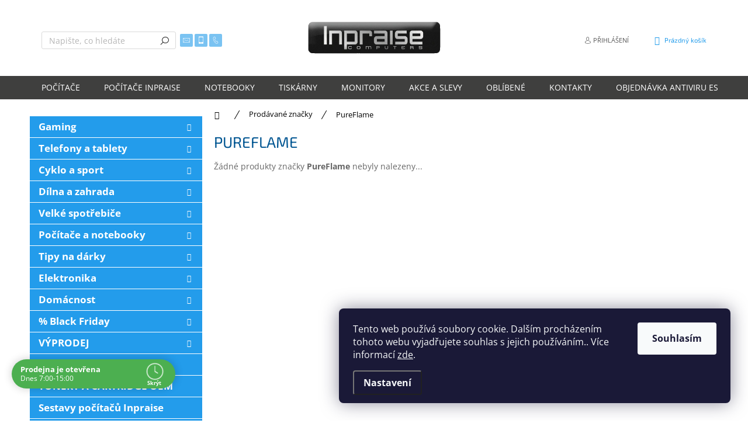

--- FILE ---
content_type: text/html; charset=utf-8
request_url: https://shop.inpraise.cz/znacka/pureflame/
body_size: 27126
content:
        <!doctype html><html lang="cs" dir="ltr" class="header-background-light external-fonts-loaded"><head><meta charset="utf-8" /><meta name="viewport" content="width=device-width,initial-scale=1" /><title>PureFlame - Inpraise computers</title><link rel="preconnect" href="https://cdn.myshoptet.com" /><link rel="dns-prefetch" href="https://cdn.myshoptet.com" /><link rel="preload" href="https://cdn.myshoptet.com/prj/dist/master/cms/libs/jquery/jquery-1.11.3.min.js" as="script" /><link href="https://cdn.myshoptet.com/prj/dist/master/cms/templates/frontend_templates/shared/css/font-face/open-sans.css" rel="stylesheet"><link href="https://cdn.myshoptet.com/prj/dist/master/cms/templates/frontend_templates/shared/css/font-face/exo-2.css" rel="stylesheet"><script>
dataLayer = [];
dataLayer.push({'shoptet' : {
    "pageType": "article",
    "currency": "CZK",
    "currencyInfo": {
        "decimalSeparator": ",",
        "exchangeRate": 1,
        "priceDecimalPlaces": 0,
        "symbol": "K\u010d",
        "symbolLeft": 0,
        "thousandSeparator": " "
    },
    "language": "cs",
    "projectId": 324727,
    "cartInfo": {
        "id": null,
        "freeShipping": false,
        "leftToFreeGift": {
            "formattedPrice": "0 K\u010d",
            "priceLeft": 0
        },
        "freeGift": false,
        "leftToFreeShipping": {
            "priceLeft": 1500,
            "dependOnRegion": 0,
            "formattedPrice": "1 500 K\u010d"
        },
        "discountCoupon": [],
        "getNoBillingShippingPrice": {
            "withoutVat": 0,
            "vat": 0,
            "withVat": 0
        },
        "cartItems": [],
        "taxMode": "ORDINARY"
    },
    "cart": [],
    "customer": {
        "priceRatio": 1,
        "priceListId": 1,
        "groupId": null,
        "registered": false,
        "mainAccount": false
    }
}});
dataLayer.push({'cookie_consent' : {
    "marketing": "denied",
    "analytics": "denied"
}});
document.addEventListener('DOMContentLoaded', function() {
    shoptet.consent.onAccept(function(agreements) {
        if (agreements.length == 0) {
            return;
        }
        dataLayer.push({
            'cookie_consent' : {
                'marketing' : (agreements.includes(shoptet.config.cookiesConsentOptPersonalisation)
                    ? 'granted' : 'denied'),
                'analytics': (agreements.includes(shoptet.config.cookiesConsentOptAnalytics)
                    ? 'granted' : 'denied')
            },
            'event': 'cookie_consent'
        });
    });
});
</script>
<meta property="og:type" content="website"><meta property="og:site_name" content="shop.inpraise.cz"><meta property="og:url" content="https://shop.inpraise.cz/znacka/pureflame/"><meta property="og:title" content="PureFlame - Inpraise computers"><meta name="author" content="Inpraise computers"><meta name="web_author" content="Shoptet.cz"><meta name="dcterms.rightsHolder" content="shop.inpraise.cz"><meta name="robots" content="index,follow"><meta property="og:image" content="https://cdn.myshoptet.com/usr/shop.inpraise.cz/user/front_images/hp.jpg?t=1763978392"><meta property="og:description" content="PureFlame"><meta name="description" content="PureFlame"><style>:root {--color-primary: #239ceb;--color-primary-h: 204;--color-primary-s: 83%;--color-primary-l: 53%;--color-primary-hover: #239ceb;--color-primary-hover-h: 204;--color-primary-hover-s: 83%;--color-primary-hover-l: 53%;--color-secondary: #239ceb;--color-secondary-h: 204;--color-secondary-s: 83%;--color-secondary-l: 53%;--color-secondary-hover: #0066AE;--color-secondary-hover-h: 205;--color-secondary-hover-s: 100%;--color-secondary-hover-l: 34%;--color-tertiary: #015692;--color-tertiary-h: 205;--color-tertiary-s: 99%;--color-tertiary-l: 29%;--color-tertiary-hover: #015692;--color-tertiary-hover-h: 205;--color-tertiary-hover-s: 99%;--color-tertiary-hover-l: 29%;--color-header-background: #ffffff;--template-font: "Open Sans";--template-headings-font: "Exo 2";--header-background-url: none;--cookies-notice-background: #1A1937;--cookies-notice-color: #F8FAFB;--cookies-notice-button-hover: #f5f5f5;--cookies-notice-link-hover: #27263f;--templates-update-management-preview-mode-content: "Náhled aktualizací šablony je aktivní pro váš prohlížeč."}</style>
    <script>var shoptet = shoptet || {};</script>
    <script src="https://cdn.myshoptet.com/prj/dist/master/shop/dist/main-3g-header.js.b3b3f48cd33902743054.js"></script>
<!-- User include --><!-- api 426(80) html code header -->
<link rel="stylesheet" href="https://cdn.myshoptet.com/usr/api2.dklab.cz/user/documents/_doplnky/navstivene/324727/8/324727_8.css" type="text/css" /><style> :root { --dklab-lastvisited-background-color: #FFFFFF; } </style>
<!-- api 428(82) html code header -->
<link rel="stylesheet" href="https://cdn.myshoptet.com/usr/api2.dklab.cz/user/documents/_doplnky/oblibene/324727/15/324727_15.css" type="text/css" /><style>
        :root {
            --dklab-favourites-flag-color: #E90000;
            --dklab-favourites-flag-text-color: #FFFFFF;
            --dklab-favourites-add-text-color: #0066AE;            
            --dklab-favourites-remove-text-color: #E90000;            
            --dklab-favourites-add-text-detail-color: #0066AE;            
            --dklab-favourites-remove-text-detail-color: #E90000;            
            --dklab-favourites-header-icon-color: #0066AE;            
            --dklab-favourites-counter-color: #0066AE;            
        } </style>
<!-- api 473(125) html code header -->

                <style>
                    #order-billing-methods .radio-wrapper[data-guid="d402e95b-9b1d-11ed-88b4-ac1f6b0076ec"]:not(.cggooglepay), #order-billing-methods .radio-wrapper[data-guid="d380ee39-66d4-11eb-ac23-ac1f6b0076ec"]:not(.cgapplepay) {
                        display: none;
                    }
                </style>
                <script type="text/javascript">
                    document.addEventListener('DOMContentLoaded', function() {
                        if (getShoptetDataLayer('pageType') === 'billingAndShipping') {
                            
                try {
                    if (window.ApplePaySession && window.ApplePaySession.canMakePayments()) {
                        document.querySelector('#order-billing-methods .radio-wrapper[data-guid="d380ee39-66d4-11eb-ac23-ac1f6b0076ec"]').classList.add('cgapplepay');
                    }
                } catch (err) {} 
            
                            
                const cgBaseCardPaymentMethod = {
                        type: 'CARD',
                        parameters: {
                            allowedAuthMethods: ["PAN_ONLY", "CRYPTOGRAM_3DS"],
                            allowedCardNetworks: [/*"AMEX", "DISCOVER", "INTERAC", "JCB",*/ "MASTERCARD", "VISA"]
                        }
                };
                
                function cgLoadScript(src, callback)
                {
                    var s,
                        r,
                        t;
                    r = false;
                    s = document.createElement('script');
                    s.type = 'text/javascript';
                    s.src = src;
                    s.onload = s.onreadystatechange = function() {
                        if ( !r && (!this.readyState || this.readyState == 'complete') )
                        {
                            r = true;
                            callback();
                        }
                    };
                    t = document.getElementsByTagName('script')[0];
                    t.parentNode.insertBefore(s, t);
                } 
                
                function cgGetGoogleIsReadyToPayRequest() {
                    return Object.assign(
                        {},
                        {
                            apiVersion: 2,
                            apiVersionMinor: 0
                        },
                        {
                            allowedPaymentMethods: [cgBaseCardPaymentMethod]
                        }
                    );
                }

                function onCgGooglePayLoaded() {
                    let paymentsClient = new google.payments.api.PaymentsClient({environment: 'PRODUCTION'});
                    paymentsClient.isReadyToPay(cgGetGoogleIsReadyToPayRequest()).then(function(response) {
                        if (response.result) {
                            document.querySelector('#order-billing-methods .radio-wrapper[data-guid="d402e95b-9b1d-11ed-88b4-ac1f6b0076ec"]').classList.add('cggooglepay');	 	 	 	 	 
                        }
                    })
                    .catch(function(err) {});
                }
                
                cgLoadScript('https://pay.google.com/gp/p/js/pay.js', onCgGooglePayLoaded);
            
                        }
                    });
                </script> 
                
<!-- api 491(143) html code header -->
<link rel="stylesheet" href="https://cdn.myshoptet.com/usr/api2.dklab.cz/user/documents/_doplnky/doprava/324727/14/324727_14.css" type="text/css" /><style>
        :root {
            --dklab-background-color: #000000;
            --dklab-foreground-color: #FFFFFF;
            --dklab-transport-background-color: #239CEB;
            --dklab-transport-foreground-color: #FFFFFF;
            --dklab-gift-background-color: #000000;
            --dklab-gift-foreground-color: #FFFFFF;
        }</style>
<!-- api 493(145) html code header -->
<link rel="stylesheet" href="https://cdn.myshoptet.com/usr/api2.dklab.cz/user/documents/_doplnky/templateCrystal/324727/570/324727_570.css" type="text/css" />
<!-- api 494(146) html code header -->
<link rel="stylesheet" href="https://cdn.myshoptet.com/usr/api2.dklab.cz/user/documents/_doplnky/porovnavac/324727/79/324727_79.css" type="text/css" /><style>
        :root {
            --dklab-comparer-flag-color: #239CEB;
            --dklab-comparer-flag-text-color: #FFFFFF;
            --dklab-comparer-add-text-color: #239CEB;
            --dklab-comparer-remove-text-color: #239CEB;
            --dklab-comparer-header-icon-color: #239CEB;
            --dklab-comparer-border-color: #FFFFFF;            
            --dklab-comparer-counter-color: #239CEB;            
        }</style>
<!-- api 584(232) html code header -->
<link rel="stylesheet" type="text/css" href="https://insiacare.eu/css/shoptet-plugin/shoptet-module-css.min.css" /><script>function offerChange(e){let t=dataLayer[0].shoptet.product.guid,a=JSON.parse(localStorage.getItem("selectedInsuranceOffer"));null===a&&(a={});let l=a[t]?a[t]:[];e.checked?-1===l.indexOf(e.value)&&l.push(e.value):l.splice(l.indexOf(e.value),1),a[t]=l,localStorage.setItem("selectedInsuranceOffer",JSON.stringify(a))}
</script>
<!-- api 605(253) html code header -->
<script>
    var shoptetakNotificationsSettings={"useRoundingCorners":true,"useNotificationGradient":false,"useLongNotificationGradient":false,"darkMode":false,"notificationsActivation":true,"notificationsPosition":"bottom-left","notificationsEffect":"slide"};

    function init(){
        var body=document.getElementsByTagName("body")[0];
        if (shoptetakNotificationsSettings.notificationsActivation) {
            body.classList.add("notifikace-v2");

            if (shoptetakNotificationsSettings.useRoundingCorners) {
                body.classList.add("st-nf-rounding-corners");
            }
            if (shoptetakNotificationsSettings.useNotificationGradient) {
                body.classList.add("st-nf-notification-gradient");
            }
            if (shoptetakNotificationsSettings.useLongNotificationGradient) {
                body.classList.add("st-nf-long-gradient");
            }
            if (shoptetakNotificationsSettings.darkMode) {
                body.classList.add("st-nf-dark-mode");
            }
            if (shoptetakNotificationsSettings.notificationsPosition) {
                if (shoptetakNotificationsSettings.notificationsPosition === 'bottom-left') {
                    body.classList.add("st-nf-bleft");
                }
                if (shoptetakNotificationsSettings.notificationsPosition === 'bottom-right') {
                    body.classList.add("st-nf-bright");
                }
                if (shoptetakNotificationsSettings.notificationsPosition === 'top-left') {
                    body.classList.add("st-nf-tleft");
                }
                if (shoptetakNotificationsSettings.notificationsPosition === 'top-right') {
                    body.classList.add("st-nf-tright");
                }
            }
            if (shoptetakNotificationsSettings.notificationsEffect) {
                if (shoptetakNotificationsSettings.notificationsEffect === 'slide') {
                    body.classList.add("st-nf-slide");
                }
                if (shoptetakNotificationsSettings.notificationsEffect === 'fade') {
                    body.classList.add("st-nf-fade");
                }
                if (shoptetakNotificationsSettings.notificationsEffect === 'zoom') {
                    body.classList.add("st-nf-zoom");
                }
            }
        }
    }

    if(document.addEventListener&&document.addEventListener("DOMContentLoaded",init,!1),/WebKit/i.test(navigator.userAgent))var _timer=setInterval(function(){/loaded|complete/.test(document.readyState)&&init()},10);window.onload=init;
</script>

<!-- api 831(471) html code header -->
<link rel="stylesheet" href="https://twistopay.liffstudio.com/css/custom.css">
<!-- api 690(337) html code header -->
<script>var ophWidgetData={"lang":"cs","link":"https:\/\/shop.inpraise.cz\/kontakty\/","logo":false,"expanded":true,"lunchShow":false,"checkHoliday":true,"showNextWeek":true,"showWidgetStart":"04:00","showWidgetEnd":"23:00","beforeOpenStore":"15","beforeCloseStore":"5","openingHours":[{"day":1,"openHour":"07:00","closeHour":"15:00","openPause":"","closePause":"","closed":false},{"day":2,"openHour":"07:00","closeHour":"15:00","openPause":"","closePause":"","closed":false},{"day":3,"openHour":"07:00","closeHour":"15:00","openPause":"","closePause":"","closed":false},{"day":4,"openHour":"07:00","closeHour":"15:00","openPause":"","closePause":"","closed":false},{"day":5,"openHour":"07:00","closeHour":"15:00","openPause":"","closePause":"","closed":false},{"day":6,"openHour":"","closeHour":"","openPause":"","closePause":"","closed":true},{"day":7,"openHour":"","closeHour":"","openPause":"","closePause":"","closed":true}],"excludes":[{"date":"2020-12-31","openHour":"","closeHour":"","openPause":"","closePause":"","closed":true,"text":""},{"date":"2021-01-01","openHour":"","closeHour":"","openPause":"","closePause":"","closed":true,"text":""},{"date":"2021-01-28","openHour":"07:00","closeHour":"12:00","openPause":"","closePause":"","closed":false,"text":""},{"date":"2021-04-02","openHour":"","closeHour":"","openPause":"","closePause":"","closed":true,"text":""},{"date":"2021-04-05","openHour":"","closeHour":"","openPause":"","closePause":"","closed":true,"text":""},{"date":"2021-09-27","openHour":"","closeHour":"","openPause":"","closePause":"","closed":true,"text":"zav\u0159eno"},{"date":"2021-12-18","openHour":"09:00","closeHour":"13:00","openPause":"","closePause":"","closed":false,"text":""},{"date":"2021-12-31","openHour":"","closeHour":"","openPause":"","closePause":"","closed":true,"text":""},{"date":"2022-02-11","openHour":"07:00","closeHour":"12:00","openPause":"","closePause":"","closed":false,"text":""},{"date":"2022-04-15","openHour":"","closeHour":"","openPause":"","closePause":"","closed":true,"text":""},{"date":"2022-07-04","openHour":"","closeHour":"","openPause":"","closePause":"","closed":true,"text":"Zav\u0159eno"},{"date":"2022-12-17","openHour":"08:00","closeHour":"12:00","openPause":"","closePause":"","text":""},{"date":"2022-12-27","openHour":"08:00","closeHour":"15:00","openPause":"","closePause":"","closed":false,"text":""},{"date":"2022-12-28","openHour":"08:00","closeHour":"15:00","openPause":"","closePause":"","closed":false,"text":""},{"date":"2022-12-29","openHour":"08:00","closeHour":"15:00","openPause":"","closePause":"","closed":false,"text":""},{"date":"2022-12-30","openHour":"08:00","closeHour":"15:00","openPause":"","closePause":"","closed":false,"text":""},{"date":"2023-03-17","openHour":"07:00","closeHour":"12:00","openPause":"","closePause":"","closed":false,"text":""},{"date":"2023-07-07","openHour":"","closeHour":"","openPause":"","closePause":"","closed":true,"text":"\u00fadr\u017eba prodejny"},{"date":"2023-09-29","openHour":"","closeHour":"","openPause":"","closePause":"","closed":true,"text":"Dovolen\u00e1 - eshop zbo\u017e\u00ed odes\u00edl\u00e1, je otev\u0159en."},{"date":"2023-12-27","openHour":"08:00","closeHour":"15:00","openPause":"","closePause":"","closed":false,"text":""},{"date":"2023-12-28","openHour":"08:00","closeHour":"15:00","openPause":"","closePause":"","closed":false,"text":""},{"date":"2023-12-29","openHour":"08:00","closeHour":"15:00","openPause":"","closePause":"","closed":false,"text":""},{"date":"2024-03-22","openHour":"07:00","closeHour":"12:00","openPause":"","closePause":"","closed":false,"text":""},{"date":"2024-12-23","openHour":"08:00","closeHour":"15:00","openPause":"","closePause":"","closed":false,"text":""},{"date":"2024-12-27","openHour":"08:00","closeHour":"15:00","openPause":"","closePause":"","text":""},{"date":"2024-12-30","openHour":"08:00","closeHour":"15:00","openPause":"","closePause":"","text":""},{"date":"2024-12-31","openHour":"","closeHour":"","openPause":"","closePause":"","closed":true,"text":""},{"date":"2025-01-01","openHour":"","closeHour":"","openPause":"","closePause":"","closed":true,"text":""},{"date":"2025-01-02","openHour":"08:00","closeHour":"15:00","openPause":"","closePause":"","text":""},{"date":"2025-01-03","openHour":"08:00","closeHour":"15:00","openPause":"","closePause":"","text":""},{"date":"2025-05-02","openHour":"08:00","closeHour":"15:00","openPause":"","closePause":"","closed":false,"text":""},{"date":"2025-05-09","openHour":"08:00","closeHour":"15:00","openPause":"","closePause":"","text":""},{"date":"2025-05-16","openHour":"07:00","closeHour":"12:00","openPause":"","closePause":"","closed":false,"text":""}],"holidayList":["01-01","01-05","08-05","05-07","06-07","28-09","28-10","17-11","24-12","25-12","26-12"],"todayLongFormat":false,"logoFilemanager":"","colors":{"bg_header_color":"","bg_logo_color":"","bg_title_color":"","bg_preopen_color":"#03a9f4","bg_open_color":"#4caf50","bg_pause_color":"#ff9800","bg_preclose_color":"#ff6f00","bg_close_color":"#e94b4b","color_exception_day":"#e94b4b"},"address":"","icon":"icon-03","bottomPosition":0,"showDetailOnExpand":true,"weekTurnOff":[]}</script>
<!-- service 553(201) html code header -->
<script src="https://shoptet.platimpak.cz/front/frontAction.js" 
onload="dispatchFrontAction('Classic', 'shoptet.platimpak.cz')"></script>


<!-- service 565(213) html code header -->
<!--
<link rel="stylesheet" type="text/css" href="https://app.visual.ws/gpwebpay_shoptet/shoptet.css">
<script async defer type="text/javascript" src="https://app.visual.ws/gpwebpay_shoptet/shoptet.js"></script>
-->
<!-- service 605(253) html code header -->
<link rel="stylesheet" href="https://cdn.myshoptet.com/usr/shoptet.tomashlad.eu/user/documents/extras/notifications-v2/screen.min.css?v=26"/>

<!-- service 690(337) html code header -->
<link href="https://cdn.myshoptet.com/usr/mcore.myshoptet.com/user/documents/upload/addon01/ophWidget.min.css?v=1.6.9" rel="stylesheet" />


<!-- service 831(471) html code header -->
<script src="https://cdn.lr-in.com/LogRocket.min.js" crossorigin="anonymous"></script>
<!-- service 1570(1164) html code header -->
<link rel="stylesheet" href="https://cdn.myshoptet.com/usr/shoptet.tomashlad.eu/user/documents/extras/products-auto-load/screen.css?v=0011">
<!-- service 409(63) html code header -->
<style>
#filters h4{cursor:pointer;}[class~=slider-wrapper],[class~=filter-section]{padding-left:0;}#filters h4{padding-left:13.5pt;}[class~=filter-section],[class~=slider-wrapper]{padding-bottom:0 !important;}#filters h4:before{position:absolute;}#filters h4:before{left:0;}[class~=filter-section],[class~=slider-wrapper]{padding-right:0;}#filters h4{padding-bottom:9pt;}#filters h4{padding-right:13.5pt;}#filters > .slider-wrapper,[class~=slider-wrapper] > div,.filter-sections form,[class~=slider-wrapper][class~=filter-section] > div,.razeni > form{display:none;}#filters h4:before,#filters .otevreny h4:before{content:"\e911";}#filters h4{padding-top:9pt;}[class~=filter-section],[class~=slider-wrapper]{padding-top:0 !important;}[class~=filter-section]{border-top-width:0 !important;}[class~=filter-section]{border-top-style:none !important;}[class~=filter-section]{border-top-color:currentColor !important;}#filters .otevreny h4:before,#filters h4:before{font-family:shoptet;}#filters h4{position:relative;}#filters h4{margin-left:0 !important;}[class~=filter-section]{border-image:none !important;}#filters h4{margin-bottom:0 !important;}#filters h4{margin-right:0 !important;}#filters h4{margin-top:0 !important;}#filters h4{border-top-width:.0625pc;}#filters h4{border-top-style:solid;}#filters h4{border-top-color:#e0e0e0;}[class~=slider-wrapper]{max-width:none;}[class~=otevreny] form,.slider-wrapper.otevreny > div,[class~=slider-wrapper][class~=otevreny] > div,.otevreny form{display:block;}#filters h4{border-image:none;}[class~=param-filter-top]{margin-bottom:.9375pc;}[class~=otevreny] form{margin-bottom:15pt;}[class~=slider-wrapper]{color:inherit;}#filters .otevreny h4:before{-webkit-transform:rotate(180deg);}[class~=slider-wrapper],#filters h4:before{background:none;}#filters h4:before{-webkit-transform:rotate(90deg);}#filters h4:before{-moz-transform:rotate(90deg);}[class~=param-filter-top] form{display:block !important;}#filters h4:before{-o-transform:rotate(90deg);}#filters h4:before{-ms-transform:rotate(90deg);}#filters h4:before{transform:rotate(90deg);}#filters h4:before{font-size:.104166667in;}#filters .otevreny h4:before{-moz-transform:rotate(180deg);}#filters .otevreny h4:before{-o-transform:rotate(180deg);}#filters h4:before{top:36%;}#filters .otevreny h4:before{-ms-transform:rotate(180deg);}#filters h4:before{height:auto;}#filters h4:before{width:auto;}#filters .otevreny h4:before{transform:rotate(180deg);}
@media screen and (max-width: 767px) {
.param-filter-top{padding-top: 15px;}
}
#content .filters-wrapper > div:first-of-type, #footer .filters-wrapper > div:first-of-type {text-align: left;}
.template-11.one-column-body .content .filter-sections{padding-top: 15px; padding-bottom: 15px;}
</style>
<!-- service 421(75) html code header -->
<style>
body:not(.template-07):not(.template-09):not(.template-10):not(.template-11):not(.template-12):not(.template-13):not(.template-14) #return-to-top i::before {content: 'a';}
#return-to-top i:before {content: '\e911';}
#return-to-top {
z-index: 99999999;
    position: fixed;
    bottom: 45px;
    right: 20px;
background: rgba(0, 0, 0, 0.7);
    width: 50px;
    height: 50px;
    display: block;
    text-decoration: none;
    -webkit-border-radius: 35px;
    -moz-border-radius: 35px;
    border-radius: 35px;
    display: none;
    -webkit-transition: all 0.3s linear;
    -moz-transition: all 0.3s ease;
    -ms-transition: all 0.3s ease;
    -o-transition: all 0.3s ease;
    transition: all 0.3s ease;
}
#return-to-top i {color: #fff;margin: -10px 0 0 -10px;position: relative;left: 50%;top: 50%;font-size: 19px;-webkit-transition: all 0.3s ease;-moz-transition: all 0.3s ease;-ms-transition: all 0.3s ease;-o-transition: all 0.3s ease;transition: all 0.3s ease;height: 20px;width: 20px;text-align: center;display: block;font-style: normal;}
#return-to-top:hover {
    background: rgba(0, 0, 0, 0.9);
}
#return-to-top:hover i {
    color: #fff;
}
.icon-chevron-up::before {
font-weight: bold;
}
.ordering-process #return-to-top{display: none !important;}
</style>
<!-- service 428(82) html code header -->
<style>
@font-face {
    font-family: 'oblibene';
    src:  url('https://cdn.myshoptet.com/usr/api2.dklab.cz/user/documents/_doplnky/oblibene/font/oblibene.eot?v1');
    src:  url('https://cdn.myshoptet.com/usr/api2.dklab.cz/user/documents/_doplnky/oblibene/font/oblibene.eot?v1#iefix') format('embedded-opentype'),
    url('https://cdn.myshoptet.com/usr/api2.dklab.cz/user/documents/_doplnky/oblibene/font/oblibene.ttf?v1') format('truetype'),
    url('https://cdn.myshoptet.com/usr/api2.dklab.cz/user/documents/_doplnky/oblibene/font/oblibene.woff?v1') format('woff'),
    url('https://cdn.myshoptet.com/usr/api2.dklab.cz/user/documents/_doplnky/oblibene/font/oblibene.svg?v1') format('svg');
    font-weight: normal;
    font-style: normal;
}
</style>
<script>
var dklabFavIndividual;
</script>
<!-- service 494(146) html code header -->
<style>
@font-face {
    font-family: 'porovnavac';
    src:  url('https://cdn.myshoptet.com/usr/api2.dklab.cz/user/documents/_doplnky/porovnavac/font/porovnavac.eot?v6');
    src:  url('https://cdn.myshoptet.com/usr/api2.dklab.cz/user/documents/_doplnky/porovnavac/font/porovnavac.eot?v6#iefix') format('embedded-opentype'),
    url('https://cdn.myshoptet.com/usr/api2.dklab.cz/user/documents/_doplnky/porovnavac/font/porovnavac.ttf?v6') format('truetype'),
    url('https://cdn.myshoptet.com/usr/api2.dklab.cz/user/documents/_doplnky/porovnavac/font/porovnavac.woff?v6') format('woff'),
    url('https://cdn.myshoptet.com/usr/api2.dklab.cz/user/documents/_doplnky/porovnavac/font/porovnavac.svg?v6') format('svg');
    font-weight: normal;
    font-style: normal;
}
</style>
<!-- service 533(184) html code header -->
<style>
.vybrane-filtry::before{content: "Zvolené filtry";background: #999;color: #fff;display: block;margin: -10px -20px 10px -20px;padding: 7px 20px;font-weight: bold;text-transform: uppercase;}
.svk .vybrane-filtry::before{content: "Zvolené filtre";}
.hu .vybrane-filtry::before{content: "Kiválasztott filterek";}
.vybrane-filtry {background-color: #eaeaea;padding: 10px 20px;margin-left: -20px;margin-right: -20px;margin-bottom: 10px;}
.vybrane-filtry input[type="checkbox"]:checked + label::before, .vybrane-filtry input[type="radio"]:checked + label::before{content: "\e912";font-family: shoptet;background: none !important;display: inline-block;vertical-align: middle;font-size: 7px;line-height: 16px;border: 0;position: relative;top: -1px;transform: none;height: auto;width: auto;margin-right: 3px;color: #999;}
.vybrane-filtry input[type="checkbox"]:checked + label::after, .vybrane-filtry input[type="radio"]:checked + label::after{content: ",";background: none;border: 0;width: auto;height: auto;display: inline-block !important;position: relative;left: -3px;top: auto;transform: none;}
.vybrane-filtry .filter-section label.active {font-weight: 400; padding: 0; margin-right: 5px;}
.vybrane-filtry .filter-count{display: none;}
.vybrane-filtry .filter-section fieldset div, .vybrane-filtry h4, .vybrane-filtry form {display: inline-block;}
.vybrane-filtry h4::after{content: ":";}
.vybrane-filtry h4::before{display: none;}
#filters .vybrane-filtry h4{margin-right: 5px !important;margin-bottom: 0 !important;text-transform: none; border: 0 !important; padding: 0 !important;}
.sidebar h4 span:not(.question-tooltip){background-color: transparent;}
.vybrane-filtry .filter-section fieldset > div:last-of-type > label::after, .vybrane-filtry .filter-section fieldset > div > div:last-of-type > label::after{display: none !important;}
.vybrane-filtry .filter-section:not(.filter-section-default) {padding: 5px 0 !important; border-top: 0 !important;border-bottom: 1px solid #e0e0e0;}
.vybrane-filtry .filter-section form{margin-bottom: 0 !important;}
.param-filter-top .filter-section:last-of-type{border-bottom: 0;}
#content .filter-section fieldset div{width: auto;}
#content .vybrane-filtry form{vertical-align: middle;}
.vybrane-filtry .param-filter-top{margin-bottom: 0;}
.vybrane-filtry .param-filter-top form{width: 100%;}
.vybrane-filtry .param-filter-top form .aktivni-filtr{padding: 5px 0 !important;border-bottom: 1px solid #e0e0e0; width: 100%;}
.vybrane-filtry .param-filter-top input[type="checkbox"]:checked + label::after{display: none;}
.vybrane-filtry .advanced-filters-wrapper .advanced-parameter{display: none;}
.vybrane-filtry .advanced-filters-wrapper .filter-label{display: block !important;}
.vybrane-filtry .advanced-filters-wrapper > div {width: auto;}
.vybrane-filtry .advanced-filters-wrapper > div {padding-bottom: 0;}
.vybrane-filtry .question-tooltip{display: none;}
</style>
<link href="https://cdn.myshoptet.com/usr/252557.myshoptet.com/user/documents/zvolene-filtry/Classic.css?v3" rel="stylesheet" />
<!-- project html code header -->
<link href="/user/documents/css/dklab_dostupnost.css?v=3.01" rel="stylesheet" />
<link href="/user/documents/css/dklab_individual.css?v=6.0" rel="stylesheet" />
<!--<link href="/user/documents/css/dklab_individual.css?v=" rel="stylesheet" />-->
<link href="/user/documents/css/style-adse.css?v=1.35" rel="stylesheet" />
<style>
@media screen and (min-width: 1200px) {
  .in-index .product .p.swap-images {height: 100%;}
}
.sidebar .box-categories {margin-top: 0px;}
.vote-content a {color: #239ceb;}
#filters input[disabled="disabled"], #filters label.disabled {display: none;}
#adseSklad {display: none;}
input[data-filter-id="11"] + label {color: #009901;}
</style>

<meta name="seznam-wmt" content="IJMZehc1O7Lk4sjXiAjr8KhKzWzQpPCW" />

<!-- /User include --><link rel="shortcut icon" href="/favicon.ico" type="image/x-icon" /><link rel="canonical" href="https://shop.inpraise.cz/znacka/pureflame/" />    <!-- Global site tag (gtag.js) - Google Analytics -->
    <script async src="https://www.googletagmanager.com/gtag/js?id=G-9WDLN58MYB"></script>
    <script>
        
        window.dataLayer = window.dataLayer || [];
        function gtag(){dataLayer.push(arguments);}
        

                    console.debug('default consent data');

            gtag('consent', 'default', {"ad_storage":"denied","analytics_storage":"denied","ad_user_data":"denied","ad_personalization":"denied","wait_for_update":500});
            dataLayer.push({
                'event': 'default_consent'
            });
        
        gtag('js', new Date());

        
                gtag('config', 'G-9WDLN58MYB', {"groups":"GA4","send_page_view":false,"content_group":"article","currency":"CZK","page_language":"cs"});
        
                gtag('config', 'AW-1020439537');
        
        
        
        
        
                    gtag('event', 'page_view', {"send_to":"GA4","page_language":"cs","content_group":"article","currency":"CZK"});
        
        
        
        
        
        
        
        
        
        
        
        
        
        document.addEventListener('DOMContentLoaded', function() {
            if (typeof shoptet.tracking !== 'undefined') {
                for (var id in shoptet.tracking.bannersList) {
                    gtag('event', 'view_promotion', {
                        "send_to": "UA",
                        "promotions": [
                            {
                                "id": shoptet.tracking.bannersList[id].id,
                                "name": shoptet.tracking.bannersList[id].name,
                                "position": shoptet.tracking.bannersList[id].position
                            }
                        ]
                    });
                }
            }

            shoptet.consent.onAccept(function(agreements) {
                if (agreements.length !== 0) {
                    console.debug('gtag consent accept');
                    var gtagConsentPayload =  {
                        'ad_storage': agreements.includes(shoptet.config.cookiesConsentOptPersonalisation)
                            ? 'granted' : 'denied',
                        'analytics_storage': agreements.includes(shoptet.config.cookiesConsentOptAnalytics)
                            ? 'granted' : 'denied',
                                                                                                'ad_user_data': agreements.includes(shoptet.config.cookiesConsentOptPersonalisation)
                            ? 'granted' : 'denied',
                        'ad_personalization': agreements.includes(shoptet.config.cookiesConsentOptPersonalisation)
                            ? 'granted' : 'denied',
                        };
                    console.debug('update consent data', gtagConsentPayload);
                    gtag('consent', 'update', gtagConsentPayload);
                    dataLayer.push(
                        { 'event': 'update_consent' }
                    );
                }
            });
        });
    </script>
</head><body class="desktop id--24 in-znacka template-11 type-manufacturer-detail multiple-columns-body columns-mobile-2 columns-1 blank-mode blank-mode-css ums_a11y_category_page--on ums_discussion_rating_forms--off ums_a11y_pagination--on ums_flags_display_unification--off mobile-header-version-0">
        <div id="fb-root"></div>
        <script>
            window.fbAsyncInit = function() {
                FB.init({
//                    appId            : 'your-app-id',
                    autoLogAppEvents : true,
                    xfbml            : true,
                    version          : 'v19.0'
                });
            };
        </script>
        <script async defer crossorigin="anonymous" src="https://connect.facebook.net/cs_CZ/sdk.js"></script>    <div class="siteCookies siteCookies--right siteCookies--dark js-siteCookies" role="dialog" data-testid="cookiesPopup" data-nosnippet>
        <div class="siteCookies__form">
            <div class="siteCookies__content">
                <div class="siteCookies__text">
                    Tento web používá soubory cookie. Dalším procházením tohoto webu vyjadřujete souhlas s jejich používáním.. Více informací <a href="https://324727.myshoptet.com/podminky-ochrany-osobnich-udaju/" target="\">zde</a>.
                </div>
                <p class="siteCookies__links">
                    <button class="siteCookies__link js-cookies-settings" aria-label="Nastavení cookies" data-testid="cookiesSettings">Nastavení</button>
                </p>
            </div>
            <div class="siteCookies__buttonWrap">
                                <button class="siteCookies__button js-cookiesConsentSubmit" value="all" aria-label="Přijmout cookies" data-testid="buttonCookiesAccept">Souhlasím</button>
            </div>
        </div>
        <script>
            document.addEventListener("DOMContentLoaded", () => {
                const siteCookies = document.querySelector('.js-siteCookies');
                document.addEventListener("scroll", shoptet.common.throttle(() => {
                    const st = document.documentElement.scrollTop;
                    if (st > 1) {
                        siteCookies.classList.add('siteCookies--scrolled');
                    } else {
                        siteCookies.classList.remove('siteCookies--scrolled');
                    }
                }, 100));
            });
        </script>
    </div>
<a href="#content" class="skip-link sr-only">Přejít na obsah</a><div class="overall-wrapper"><div class="user-action"><div class="container"><div class="user-action-in"><div class="user-action-login popup-widget login-widget"><div class="popup-widget-inner"><h2>Přihlášení k vašemu účtu</h2><div id="customerLogin"><form action="/action/Customer/Login/" method="post" id="formLoginIncluded" class="csrf-enabled" data-testid="formLogin"><input type="hidden" name="referer" value="" /><div class="form-group"><div class="input-wrapper email js-validated-element-wrapper no-label"><input type="email" name="email" class="form-control" placeholder="E-mailová adresa (např. jan@novak.cz)" data-testid="inputEmail" autocomplete="email" required /></div></div><div class="form-group"><div class="input-wrapper password js-validated-element-wrapper no-label"><input type="password" name="password" class="form-control" placeholder="Heslo" data-testid="inputPassword" autocomplete="current-password" required /><span class="no-display">Nemůžete vyplnit toto pole</span><input type="text" name="surname" value="" class="no-display" /></div></div><div class="form-group"><div class="login-wrapper"><button type="submit" class="btn btn-secondary btn-text btn-login" data-testid="buttonSubmit">Přihlásit se</button><div class="password-helper"><a href="/registrace/" data-testid="signup" rel="nofollow">Nová registrace</a><a href="/klient/zapomenute-heslo/" rel="nofollow">Zapomenuté heslo</a></div></div></div><div class="social-login-buttons"><div class="social-login-buttons-divider"><span>nebo</span></div><div class="form-group"><a href="/action/Social/login/?provider=Google" class="login-btn google" rel="nofollow"><span class="login-google-icon"></span><strong>Přihlásit se přes Google</strong></a></div><div class="form-group"><a href="/action/Social/login/?provider=Seznam" class="login-btn seznam" rel="nofollow"><span class="login-seznam-icon"></span><strong>Přihlásit se přes Seznam</strong></a></div></div></form>
</div></div></div>
    <div id="cart-widget" class="user-action-cart popup-widget cart-widget loader-wrapper" data-testid="popupCartWidget" role="dialog" aria-hidden="true"><div class="popup-widget-inner cart-widget-inner place-cart-here"><div class="loader-overlay"><div class="loader"></div></div></div><div class="cart-widget-button"><a href="/kosik/" class="btn btn-conversion" id="continue-order-button" rel="nofollow" data-testid="buttonNextStep">Pokračovat do košíku</a></div></div></div>
</div></div><div class="top-navigation-bar" data-testid="topNavigationBar">

    <div class="container">

        <div class="top-navigation-contacts">
            <strong>Zákaznická podpora:</strong><a href="tel:571424002" class="project-phone" aria-label="Zavolat na 571424002" data-testid="contactboxPhone"><span>571 424 002</span></a><a href="mailto:info@inpraise.cz" class="project-email" data-testid="contactboxEmail"><span>info@inpraise.cz</span></a>        </div>

                            <div class="top-navigation-menu">
                <div class="top-navigation-menu-trigger"></div>
                <ul class="top-navigation-bar-menu">
                                            <li class="top-navigation-menu-item-27">
                            <a href="/jak-nakupovat/">Jak nakupovat</a>
                        </li>
                                            <li class="top-navigation-menu-item-39">
                            <a href="/obchodni-podminky/">Obchodní podmínky</a>
                        </li>
                                            <li class="top-navigation-menu-item-691">
                            <a href="/podminky-ochrany-osobnich-udaju/">Podmínky ochrany osobních údajů </a>
                        </li>
                                            <li class="top-navigation-menu-item-34325">
                            <a href="/prodlouzena-zaruka-a-nahodne-poskozeni/">Prodloužená záruka a náhodné poškození</a>
                        </li>
                                            <li class="top-navigation-menu-item-34430">
                            <a href="/servis-lg-produktu/">servis LG produktů</a>
                        </li>
                                            <li class="top-navigation-menu-item-60472">
                            <a href="/servis-delonghi/">servis DELONGHI</a>
                        </li>
                                            <li class="top-navigation-menu-item-7403">
                            <a href="/reklamace-a-vraceni-zbozi/">Reklamace a vrácení zboží</a>
                        </li>
                                    </ul>
                <ul class="top-navigation-bar-menu-helper"></ul>
            </div>
        
        <div class="top-navigation-tools top-navigation-tools--language">
            <div class="responsive-tools">
                <a href="#" class="toggle-window" data-target="search" aria-label="Hledat" data-testid="linkSearchIcon"></a>
                                                            <a href="#" class="toggle-window" data-target="login"></a>
                                                    <a href="#" class="toggle-window" data-target="navigation" aria-label="Menu" data-testid="hamburgerMenu"></a>
            </div>
                        <a href="/login/?backTo=%2Fznacka%2Fpureflame%2F" class="top-nav-button top-nav-button-login primary login toggle-window" data-target="login" data-testid="signin" rel="nofollow"><span>Přihlášení</span></a>        </div>

    </div>

</div>
<header id="header"><div class="container navigation-wrapper">
    <div class="header-top">
        <div class="site-name-wrapper">
            <div class="site-name"><a href="/" data-testid="linkWebsiteLogo"><img src="https://cdn.myshoptet.com/usr/shop.inpraise.cz/user/logos/inpraise_3d_prouzek.png" alt="Inpraise computers" fetchpriority="low" /></a></div>        </div>
        <div class="search" itemscope itemtype="https://schema.org/WebSite">
            <meta itemprop="headline" content="Prodávané značky"/><meta itemprop="url" content="https://shop.inpraise.cz"/><meta itemprop="text" content="PureFlame"/>            <form action="/action/ProductSearch/prepareString/" method="post"
    id="formSearchForm" class="search-form compact-form js-search-main"
    itemprop="potentialAction" itemscope itemtype="https://schema.org/SearchAction" data-testid="searchForm">
    <fieldset>
        <meta itemprop="target"
            content="https://shop.inpraise.cz/vyhledavani/?string={string}"/>
        <input type="hidden" name="language" value="cs"/>
        
            
<input
    type="search"
    name="string"
        class="query-input form-control search-input js-search-input"
    placeholder="Napište, co hledáte"
    autocomplete="off"
    required
    itemprop="query-input"
    aria-label="Hledat"
    data-testid="searchInput"
>
            <button type="submit" class="btn btn-default" data-testid="searchBtn">Hledat</button>
        
    </fieldset>
</form>
        </div>
        <div class="navigation-buttons">
                
    <a href="/kosik/" class="btn btn-icon toggle-window cart-count" data-target="cart" data-hover="true" data-redirect="true" data-testid="headerCart" rel="nofollow" aria-haspopup="dialog" aria-expanded="false" aria-controls="cart-widget">
        
                <span class="sr-only">Nákupní košík</span>
        
            <span class="cart-price visible-lg-inline-block" data-testid="headerCartPrice">
                                    Prázdný košík                            </span>
        
    
            </a>
        </div>
    </div>
    <nav id="navigation" aria-label="Hlavní menu" data-collapsible="true"><div class="navigation-in menu"><ul class="menu-level-1" role="menubar" data-testid="headerMenuItems"><li class="menu-item-external-83" role="none"><a href="https://shop.inpraise.cz/pocitace-9/strana-2/?pv596=1793%2C323750%2C331514%2C21302%2C5864%2C4157%2C2702%2C1844" data-testid="headerMenuItem" role="menuitem" aria-expanded="false"><b>Počítače</b></a></li>
<li class="menu-item-external-35" role="none"><a href="https://shop.inpraise.cz/inpraisepc/" data-testid="headerMenuItem" role="menuitem" aria-expanded="false"><b>Počítače Inpraise</b></a></li>
<li class="menu-item-external-80" role="none"><a href="https://shop.inpraise.cz/notebooky-5/?pv596=899,634287,406397,1793,1844,2648,2702,323750,21302,5864,331514,4430" data-testid="headerMenuItem" role="menuitem" aria-expanded="false"><b>Notebooky</b></a></li>
<li class="menu-item-external-86" role="none"><a href="https://shop.inpraise.cz/tiskarny-a-skenery-2/?pv347=10952,9065,3968,1979,533,1502" data-testid="headerMenuItem" role="menuitem" aria-expanded="false"><b>Tiskárny</b></a></li>
<li class="menu-item-external-77" role="none"><a href="https://shop.inpraise.cz/monitory-3/?priceMin=1964&amp;priceMax=202762&amp;pv1124=2105,2435,3341,81716,81815,81938,82085,596869,496829,464898,131564,19418" data-testid="headerMenuItem" role="menuitem" aria-expanded="false"><b>Monitory</b></a></li>
<li class="menu-item-7172" role="none"><a href="/akce/" data-testid="headerMenuItem" role="menuitem" aria-expanded="false"><b>Akce a slevy</b></a></li>
<li class="menu-item-7409" role="none"><a href="/oblibene/" data-testid="headerMenuItem" role="menuitem" aria-expanded="false"><b>Oblíbené</b></a></li>
<li class="menu-item-29" role="none"><a href="/kontakty/" data-testid="headerMenuItem" role="menuitem" aria-expanded="false"><b>Kontakty</b></a></li>
<li class="menu-item-external-41" role="none"><a href="https://renew.eset.cz/order/3088" target="blank" data-testid="headerMenuItem" role="menuitem" aria-expanded="false"><b>objednávka antiviru ESET </b></a></li>
<li class="menu-item-external-17" role="none"><a href="https://www.inpraise.cz/" target="blank" data-testid="headerMenuItem" role="menuitem" aria-expanded="false"><b>O nás</b></a></li>
<li class="menu-item-79855" role="none"><a href="/projekty/" data-testid="headerMenuItem" role="menuitem" aria-expanded="false"><b>Realizované projekty</b></a></li>
<li class="menu-item-39" role="none"><a href="/obchodni-podminky/" data-testid="headerMenuItem" role="menuitem" aria-expanded="false"><b>Obchodní podmínky</b></a></li>
<li class="menu-item-60475" role="none"><a href="/autorizovane-servisy/" data-testid="headerMenuItem" role="menuitem" aria-expanded="false"><b>Autorizované servisy</b></a></li>
<li class="menu-item-external-44" role="none"><a href="https://shop.inpraise.cz/prodlouzena-zaruka-a-nahodne-poskozeni/" data-testid="headerMenuItem" role="menuitem" aria-expanded="false"><b>Rozšíření záruk a pojištění</b></a></li>
<li class="menu-item-external-26" role="none"><a href="https://www.inpraise.cz/essox.pdf" target="blank" data-testid="headerMenuItem" role="menuitem" aria-expanded="false"><b>Splátky ESSOX</b></a></li>
<li class="menu-item-external-29" role="none"><a href="https://www.inpraise.cz/" target="blank" data-testid="headerMenuItem" role="menuitem" aria-expanded="false"><b>www.inpraise.cz</b></a></li>
<li class="appended-category menu-item-64551 ext" role="none"><a href="/gaming-2/"><b>Gaming</b><span class="submenu-arrow" role="menuitem"></span></a><ul class="menu-level-2 menu-level-2-appended" role="menu"><li class="menu-item-64554" role="none"><a href="/herni-konzole-3/" data-testid="headerMenuItem" role="menuitem"><span>Herní konzole</span></a></li><li class="menu-item-64563" role="none"><a href="/herni-prislusenstvi-3/" data-testid="headerMenuItem" role="menuitem"><span>Herní příslušenství</span></a></li><li class="menu-item-64572" role="none"><a href="/herni-mysi-5/" data-testid="headerMenuItem" role="menuitem"><span>Herní myši</span></a></li><li class="menu-item-64590" role="none"><a href="/gamepady-a-joysticky/" data-testid="headerMenuItem" role="menuitem"><span>Gamepady a joysticky</span></a></li><li class="menu-item-64602" role="none"><a href="/herni-pocitace-a-notebooky/" data-testid="headerMenuItem" role="menuitem"><span>Herní počítače a notebooky</span></a></li><li class="menu-item-64617" role="none"><a href="/virtualni-realita-2/" data-testid="headerMenuItem" role="menuitem"><span>Virtuální realita</span></a></li><li class="menu-item-64629" role="none"><a href="/herni-klavesnice-5/" data-testid="headerMenuItem" role="menuitem"><span>Herní klávesnice</span></a></li><li class="menu-item-64641" role="none"><a href="/herni-sluchatka-2/" data-testid="headerMenuItem" role="menuitem"><span>Herní sluchátka</span></a></li><li class="menu-item-64662" role="none"><a href="/volanty-a-stojany/" data-testid="headerMenuItem" role="menuitem"><span>Volanty a stojany</span></a></li><li class="menu-item-64710" role="none"><a href="/herni-zidle-a-stoly/" data-testid="headerMenuItem" role="menuitem"><span>Herní židle a stoly</span></a></li><li class="menu-item-64743" role="none"><a href="/hry-6/" data-testid="headerMenuItem" role="menuitem"><span>Hry</span></a></li><li class="menu-item-64752" role="none"><a href="/specialni-nabidka-2/" data-testid="headerMenuItem" role="menuitem"><span>Speciální nabídka</span></a></li><li class="menu-item-64779" role="none"><a href="/herni-monitory-2/" data-testid="headerMenuItem" role="menuitem"><span>Herní monitory</span></a></li><li class="menu-item-64872" role="none"><a href="/funko-pop-7/" data-testid="headerMenuItem" role="menuitem"><span>Funko POP!</span></a></li><li class="menu-item-72790" role="none"><a href="/pc-komponenty-3/" data-testid="headerMenuItem" role="menuitem"><span>PC komponenty</span></a></li><li class="menu-item-80680" role="none"><a href="/black-friday-66/" data-testid="headerMenuItem" role="menuitem"><span>Black Friday</span></a></li></ul></li><li class="appended-category menu-item-65085 ext" role="none"><a href="/telefony-a-tablety/"><b>Telefony a tablety</b><span class="submenu-arrow" role="menuitem"></span></a><ul class="menu-level-2 menu-level-2-appended" role="menu"><li class="menu-item-65088" role="none"><a href="/pametove-karty-8/" data-testid="headerMenuItem" role="menuitem"><span>Paměťové karty</span></a></li><li class="menu-item-65094" role="none"><a href="/domaci-telefony/" data-testid="headerMenuItem" role="menuitem"><span>Domácí telefony</span></a></li><li class="menu-item-65100" role="none"><a href="/tablety-11/" data-testid="headerMenuItem" role="menuitem"><span>Tablety</span></a></li><li class="menu-item-65115" role="none"><a href="/prislusenstvi-pro-tablety-2/" data-testid="headerMenuItem" role="menuitem"><span>Příslušenství pro tablety</span></a></li><li class="menu-item-65121" role="none"><a href="/apple-15/" data-testid="headerMenuItem" role="menuitem"><span>Apple</span></a></li><li class="menu-item-65136" role="none"><a href="/powerbanky-11/" data-testid="headerMenuItem" role="menuitem"><span>Powerbanky</span></a></li><li class="menu-item-65142" role="none"><a href="/mobilni-telefony/" data-testid="headerMenuItem" role="menuitem"><span>Mobilní telefony</span></a></li><li class="menu-item-65154" role="none"><a href="/prislusenstvi-pro-mobilni-telefony-2/" data-testid="headerMenuItem" role="menuitem"><span>Příslušenství pro mobilní telefony</span></a></li><li class="menu-item-65541" role="none"><a href="/e-book-ctecky-2/" data-testid="headerMenuItem" role="menuitem"><span>E-book čtečky</span></a></li><li class="menu-item-65916" role="none"><a href="/samsung-33/" data-testid="headerMenuItem" role="menuitem"><span>Samsung</span></a></li><li class="menu-item-65949" role="none"><a href="/xiaomi-17/" data-testid="headerMenuItem" role="menuitem"><span>Xiaomi</span></a></li><li class="menu-item-66432" role="none"><a href="/sluchatka-13/" data-testid="headerMenuItem" role="menuitem"><span>Sluchátka</span></a></li><li class="menu-item-66558" role="none"><a href="/otg-flash-disky-11/" data-testid="headerMenuItem" role="menuitem"><span>OTG flash disky</span></a></li><li class="menu-item-66654" role="none"><a href="/reproduktory-15/" data-testid="headerMenuItem" role="menuitem"><span>Reproduktory</span></a></li><li class="menu-item-70650" role="none"><a href="/hodinky-a-naramky/" data-testid="headerMenuItem" role="menuitem"><span>Hodinky a náramky</span></a></li><li class="menu-item-80308" role="none"><a href="/black-friday-24/" data-testid="headerMenuItem" role="menuitem"><span>Black Friday</span></a></li></ul></li><li class="appended-category menu-item-66267 ext" role="none"><a href="/cyklo-a-sport/"><b>Cyklo a sport</b><span class="submenu-arrow" role="menuitem"></span></a><ul class="menu-level-2 menu-level-2-appended" role="menu"><li class="menu-item-66270" role="none"><a href="/cyklistika-3/" data-testid="headerMenuItem" role="menuitem"><span>Cyklistika</span></a></li><li class="menu-item-66288" role="none"><a href="/sipky-a-terce-3/" data-testid="headerMenuItem" role="menuitem"><span>Šipky a terče</span></a></li><li class="menu-item-66351" role="none"><a href="/camping-a-outdoor-3/" data-testid="headerMenuItem" role="menuitem"><span>Camping a Outdoor</span></a></li><li class="menu-item-66492" role="none"><a href="/navigace--sporttestery-a-pulsmetry-3/" data-testid="headerMenuItem" role="menuitem"><span>Navigace, sporttestery a pulsmetry</span></a></li><li class="menu-item-66582" role="none"><a href="/kolobezky-9/" data-testid="headerMenuItem" role="menuitem"><span>Koloběžky</span></a></li><li class="menu-item-66921" role="none"><a href="/fitness-8/" data-testid="headerMenuItem" role="menuitem"><span>Fitness</span></a></li><li class="menu-item-68193" role="none"><a href="/zimni-sporty-4/" data-testid="headerMenuItem" role="menuitem"><span>Zimní sporty</span></a></li><li class="menu-item-74215" role="none"><a href="/jizdni-kola-9/" data-testid="headerMenuItem" role="menuitem"><span>Jízdní kola</span></a></li><li class="menu-item-74281" role="none"><a href="/elektrokola-11/" data-testid="headerMenuItem" role="menuitem"><span>Elektrokola</span></a></li><li class="menu-item-75250" role="none"><a href="/micove-a-ostatni-sporty/" data-testid="headerMenuItem" role="menuitem"><span>Míčové a ostatní sporty</span></a></li><li class="menu-item-75433" role="none"><a href="/stolni-tenis-6/" data-testid="headerMenuItem" role="menuitem"><span>Stolní tenis</span></a></li><li class="menu-item-75640" role="none"><a href="/trenazery-8/" data-testid="headerMenuItem" role="menuitem"><span>Trenažéry</span></a></li><li class="menu-item-76399" role="none"><a href="/sportovni-vyziva-4/" data-testid="headerMenuItem" role="menuitem"><span>Sportovní výživa</span></a></li><li class="menu-item-76426" role="none"><a href="/zdrava-vyziva-2/" data-testid="headerMenuItem" role="menuitem"><span>Zdravá výživa</span></a></li><li class="menu-item-80668" role="none"><a href="/black-friday-65/" data-testid="headerMenuItem" role="menuitem"><span>Black Friday</span></a></li></ul></li><li class="appended-category menu-item-66360 ext" role="none"><a href="/dilna-a-zahrada-3/"><b>Dílna a zahrada</b><span class="submenu-arrow" role="menuitem"></span></a><ul class="menu-level-2 menu-level-2-appended" role="menu"><li class="menu-item-66363" role="none"><a href="/dilna-2/" data-testid="headerMenuItem" role="menuitem"><span>Dílna</span></a></li><li class="menu-item-66372" role="none"><a href="/solarni-energie-3/" data-testid="headerMenuItem" role="menuitem"><span>Solární energie</span></a></li><li class="menu-item-66387" role="none"><a href="/akumulatorove-naradi-2/" data-testid="headerMenuItem" role="menuitem"><span>Akumulátorové nářadí</span></a></li><li class="menu-item-66411" role="none"><a href="/zahradni-technika-2/" data-testid="headerMenuItem" role="menuitem"><span>Zahradní technika</span></a></li><li class="menu-item-66426" role="none"><a href="/zahradni-naradi-2/" data-testid="headerMenuItem" role="menuitem"><span>Zahradní nářadí</span></a></li><li class="menu-item-66612" role="none"><a href="/zavlazovani-6/" data-testid="headerMenuItem" role="menuitem"><span>Zavlažování</span></a></li><li class="menu-item-66696" role="none"><a href="/elektricke-naradi-2/" data-testid="headerMenuItem" role="menuitem"><span>Elektrické nářadí</span></a></li><li class="menu-item-66729" role="none"><a href="/auto-moto-2/" data-testid="headerMenuItem" role="menuitem"><span>Auto-moto</span></a></li><li class="menu-item-66900" role="none"><a href="/stavebni-chemie-6/" data-testid="headerMenuItem" role="menuitem"><span>Stavební chemie</span></a></li><li class="menu-item-67092" role="none"><a href="/bazeny-a-wellness-2/" data-testid="headerMenuItem" role="menuitem"><span>Bazény a wellness</span></a></li><li class="menu-item-67734" role="none"><a href="/zahradni-nabytek-3/" data-testid="headerMenuItem" role="menuitem"><span>Zahradní nábytek</span></a></li><li class="menu-item-67827" role="none"><a href="/kvetinace-4/" data-testid="headerMenuItem" role="menuitem"><span>Květináče</span></a></li><li class="menu-item-68058" role="none"><a href="/pro-deti-44/" data-testid="headerMenuItem" role="menuitem"><span>Pro děti</span></a></li><li class="menu-item-73300" role="none"><a href="/elektroinstalacni-material-3/" data-testid="headerMenuItem" role="menuitem"><span>Elektroinstalační materiál</span></a></li><li class="menu-item-78862" role="none"><a href="/zahradni-grily-a-ohniste/" data-testid="headerMenuItem" role="menuitem"><span>Zahradní grily a ohniště</span></a></li><li class="menu-item-81268" role="none"><a href="/black-friday-90/" data-testid="headerMenuItem" role="menuitem"><span>Black Friday</span></a></li></ul></li><li class="appended-category menu-item-69702 ext" role="none"><a href="/velke-spotrebice-5/"><b>Velké spotřebiče</b><span class="submenu-arrow" role="menuitem"></span></a><ul class="menu-level-2 menu-level-2-appended" role="menu"><li class="menu-item-69705" role="none"><a href="/sporaky-6/" data-testid="headerMenuItem" role="menuitem"><span>Sporáky</span></a></li><li class="menu-item-69717" role="none"><a href="/lednice-3/" data-testid="headerMenuItem" role="menuitem"><span>Lednice</span></a></li><li class="menu-item-69732" role="none"><a href="/varne-desky-6/" data-testid="headerMenuItem" role="menuitem"><span>Varné desky</span></a></li><li class="menu-item-69741" role="none"><a href="/digestore-6/" data-testid="headerMenuItem" role="menuitem"><span>Digestoře</span></a></li><li class="menu-item-69765" role="none"><a href="/vestavne-spotrebice/" data-testid="headerMenuItem" role="menuitem"><span>Vestavné spotřebiče</span></a></li><li class="menu-item-69780" role="none"><a href="/usporne-spotrebice/" data-testid="headerMenuItem" role="menuitem"><span>Úsporné spotřebiče</span></a></li><li class="menu-item-69807" role="none"><a href="/pracky-6/" data-testid="headerMenuItem" role="menuitem"><span>Pračky</span></a></li><li class="menu-item-69816" role="none"><a href="/vestavne-trouby-6/" data-testid="headerMenuItem" role="menuitem"><span>Vestavné trouby</span></a></li><li class="menu-item-69828" role="none"><a href="/mycky-6/" data-testid="headerMenuItem" role="menuitem"><span>Myčky</span></a></li><li class="menu-item-69849" role="none"><a href="/susicky-6/" data-testid="headerMenuItem" role="menuitem"><span>Sušičky</span></a></li><li class="menu-item-69855" role="none"><a href="/mikrovlnne-trouby-8/" data-testid="headerMenuItem" role="menuitem"><span>Mikrovlnné trouby</span></a></li><li class="menu-item-70002" role="none"><a href="/mraznicky-5/" data-testid="headerMenuItem" role="menuitem"><span>Mrazničky</span></a></li><li class="menu-item-70530" role="none"><a href="/vinoteky-4/" data-testid="headerMenuItem" role="menuitem"><span>Vinotéky</span></a></li><li class="menu-item-80752" role="none"><a href="/black-friday-70/" data-testid="headerMenuItem" role="menuitem"><span>Black Friday</span></a></li></ul></li><li class="appended-category menu-item-70659 ext" role="none"><a href="/pocitace-a-notebooky-3/"><b>Počítače a notebooky</b><span class="submenu-arrow" role="menuitem"></span></a><ul class="menu-level-2 menu-level-2-appended" role="menu"><li class="menu-item-70662" role="none"><a href="/tiskarny-a-skenery-2/" data-testid="headerMenuItem" role="menuitem"><span>Tiskárny a skenery</span></a></li><li class="menu-item-70695" role="none"><a href="/pc-komponenty-2/" data-testid="headerMenuItem" role="menuitem"><span>PC komponenty</span></a></li><li class="menu-item-70722" role="none"><a href="/pocitace-9/" data-testid="headerMenuItem" role="menuitem"><span>Počítače</span></a></li><li class="menu-item-70731" role="none"><a href="/pc-prislusenstvi-4/" data-testid="headerMenuItem" role="menuitem"><span>PC příslušenství</span></a></li><li class="menu-item-70809" role="none"><a href="/monitory-2/" data-testid="headerMenuItem" role="menuitem"><span>Monitory</span></a></li><li class="menu-item-70827" role="none"><a href="/znackove-pocitace-barbone-2/" data-testid="headerMenuItem" role="menuitem"><span>Značkové počítače BARBONE</span></a></li><li class="menu-item-70833" role="none"><a href="/notebooky-5/" data-testid="headerMenuItem" role="menuitem"><span>Notebooky</span></a></li><li class="menu-item-77542" role="none"><a href="/software-5/" data-testid="headerMenuItem" role="menuitem"><span>Software</span></a></li><li class="menu-item-80164" role="none"><a href="/black-friday-2/" data-testid="headerMenuItem" role="menuitem"><span>Black Friday</span></a></li></ul></li><li class="appended-category menu-item-73969 ext" role="none"><a href="/tipy-na-darky-8/"><b>Tipy na dárky</b><span class="submenu-arrow" role="menuitem"></span></a><ul class="menu-level-2 menu-level-2-appended" role="menu"><li class="menu-item-73972" role="none"><a href="/pro-sportovce-7/" data-testid="headerMenuItem" role="menuitem"><span>Pro sportovce</span></a></li><li class="menu-item-73978" role="none"><a href="/pro-muze-15/" data-testid="headerMenuItem" role="menuitem"><span>Pro muže</span></a></li><li class="menu-item-73987" role="none"><a href="/pro-kutily-a-zahradkare-2/" data-testid="headerMenuItem" role="menuitem"><span>Pro kutily a zahrádkáře</span></a></li><li class="menu-item-73999" role="none"><a href="/pro-hrace-6/" data-testid="headerMenuItem" role="menuitem"><span>Pro hráče</span></a></li><li class="menu-item-74008" role="none"><a href="/pro-kuchare-a-hospodynky-2/" data-testid="headerMenuItem" role="menuitem"><span>Pro kuchaře a hospodyňky</span></a></li><li class="menu-item-74020" role="none"><a href="/pro-deti-47/" data-testid="headerMenuItem" role="menuitem"><span>Pro děti</span></a></li><li class="menu-item-74041" role="none"><a href="/pro-babicku-a-dedu-2/" data-testid="headerMenuItem" role="menuitem"><span>Pro babičku a dědu</span></a></li><li class="menu-item-74047" role="none"><a href="/pro-zeny-5/" data-testid="headerMenuItem" role="menuitem"><span>Pro ženy</span></a></li><li class="menu-item-74071" role="none"><a href="/pro-celou-rodinu-2/" data-testid="headerMenuItem" role="menuitem"><span>Pro celou rodinu</span></a></li></ul></li><li class="appended-category menu-item-24920 ext" role="none"><a href="/elektronika-2/"><b>Elektronika</b><span class="submenu-arrow" role="menuitem"></span></a><ul class="menu-level-2 menu-level-2-appended" role="menu"><li class="menu-item-35996" role="none"><a href="/tiskarny-a-skenery/" data-testid="headerMenuItem" role="menuitem"><span>Tiskárny a skenery</span></a></li><li class="menu-item-41649" role="none"><a href="/kancelarske-vybaveni/" data-testid="headerMenuItem" role="menuitem"><span>Kancelářské vybavení</span></a></li><li class="menu-item-47604" role="none"><a href="/solarni-energie-2/" data-testid="headerMenuItem" role="menuitem"><span>Solární energie</span></a></li><li class="menu-item-49838" role="none"><a href="/hodinky-a-naramky-2/" data-testid="headerMenuItem" role="menuitem"><span>Hodinky a náramky</span></a></li><li class="menu-item-51736" role="none"><a href="/chytra-domacnost-3/" data-testid="headerMenuItem" role="menuitem"><span>Chytrá domácnost</span></a></li><li class="menu-item-52333" role="none"><a href="/auto-moto/" data-testid="headerMenuItem" role="menuitem"><span>Auto - moto</span></a></li><li class="menu-item-60429" role="none"><a href="/elektroinstalacni-material-2/" data-testid="headerMenuItem" role="menuitem"><span>Elektroinstalační materiál</span></a></li><li class="menu-item-62381" role="none"><a href="/baterie-a-nabijeni/" data-testid="headerMenuItem" role="menuitem"><span>Baterie a nabíjení</span></a></li><li class="menu-item-80599" role="none"><a href="/black-friday-61/" data-testid="headerMenuItem" role="menuitem"><span>Black Friday</span></a></li><li class="menu-item-24935" role="none"><a href="/sitove-prvky-2/" data-testid="headerMenuItem" role="menuitem"><span>Síťové prvky</span></a></li><li class="menu-item-24956" role="none"><a href="/kabely-a-redukce/" data-testid="headerMenuItem" role="menuitem"><span>Kabely a redukce</span></a></li><li class="menu-item-25073" role="none"><a href="/spotrebni-material-2/" data-testid="headerMenuItem" role="menuitem"><span>Spotřební materiál</span></a></li><li class="menu-item-25223" role="none"><a href="/foto--audio--video/" data-testid="headerMenuItem" role="menuitem"><span>Foto, audio, video</span></a></li><li class="menu-item-25454" role="none"><a href="/monitory-3/" data-testid="headerMenuItem" role="menuitem"><span>Monitory</span></a></li><li class="menu-item-25484" role="none"><a href="/televize-3/" data-testid="headerMenuItem" role="menuitem"><span>Televize</span></a></li><li class="menu-item-32456" role="none"><a href="/pocitace-8/" data-testid="headerMenuItem" role="menuitem"><span>Počítače</span></a></li></ul></li><li class="appended-category menu-item-24983 ext" role="none"><a href="/domacnost-2/"><b>Domácnost</b><span class="submenu-arrow" role="menuitem"></span></a><ul class="menu-level-2 menu-level-2-appended" role="menu"><li class="menu-item-35510" role="none"><a href="/pro-deti-14/" data-testid="headerMenuItem" role="menuitem"><span>Pro děti</span></a></li><li class="menu-item-36650" role="none"><a href="/male-spotrebice/" data-testid="headerMenuItem" role="menuitem"><span>Malé spotřebiče</span></a></li><li class="menu-item-36686" role="none"><a href="/kuchyne-a-jidelna/" data-testid="headerMenuItem" role="menuitem"><span>Kuchyně a jídelna</span></a></li><li class="menu-item-52597" role="none"><a href="/krasa-a-zdravi/" data-testid="headerMenuItem" role="menuitem"><span>Krása a zdraví</span></a></li><li class="menu-item-54260" role="none"><a href="/vanoce-2/" data-testid="headerMenuItem" role="menuitem"><span>VÁNOCE</span></a></li><li class="menu-item-56360" role="none"><a href="/dum-a-domaci-potreby/" data-testid="headerMenuItem" role="menuitem"><span>Dům a domácí potřeby</span></a></li><li class="menu-item-56489" role="none"><a href="/uklid-domacnosti/" data-testid="headerMenuItem" role="menuitem"><span>Úklid domácnosti</span></a></li><li class="menu-item-60844" role="none"><a href="/drogerie-8/" data-testid="headerMenuItem" role="menuitem"><span>Drogerie</span></a></li><li class="menu-item-60892" role="none"><a href="/likvidace-skladu/" data-testid="headerMenuItem" role="menuitem"><span>LIKVIDACE SKLADU</span></a></li><li class="menu-item-69930" role="none"><a href="/chovatelske-potreby-4/" data-testid="headerMenuItem" role="menuitem"><span>Chovatelské potřeby</span></a></li><li class="menu-item-80608" role="none"><a href="/black-friday-62/" data-testid="headerMenuItem" role="menuitem"><span>Black Friday</span></a></li><li class="menu-item-25991" role="none"><a href="/uprava-vzduchu-2/" data-testid="headerMenuItem" role="menuitem"><span>Úprava vzduchu</span></a></li></ul></li><li class="appended-category menu-item-25472 ext" role="none"><a href="/--black-friday/"><b>% Black Friday</b><span class="submenu-arrow" role="menuitem"></span></a><ul class="menu-level-2 menu-level-2-appended" role="menu"><li class="menu-item-58136" role="none"><a href="/dilna-a-zahrada/" data-testid="headerMenuItem" role="menuitem"><span>Dílna a zahrada</span></a></li><li class="menu-item-58145" role="none"><a href="/domacnost/" data-testid="headerMenuItem" role="menuitem"><span>Domácnost</span></a></li><li class="menu-item-73396" role="none"><a href="/elektronika-4/" data-testid="headerMenuItem" role="menuitem"><span>Elektronika</span></a></li><li class="menu-item-73408" role="none"><a href="/pocitace-a-notebooky-4/" data-testid="headerMenuItem" role="menuitem"><span>Počítače a notebooky</span></a></li><li class="menu-item-73420" role="none"><a href="/cyklo-a-sport-2/" data-testid="headerMenuItem" role="menuitem"><span>Cyklo a sport</span></a></li><li class="menu-item-73501" role="none"><a href="/velke-spotrebice-6/" data-testid="headerMenuItem" role="menuitem"><span>Velké spotřebiče</span></a></li><li class="menu-item-73537" role="none"><a href="/mobily-a-tablety-2/" data-testid="headerMenuItem" role="menuitem"><span>Mobily a tablety</span></a></li></ul></li><li class="appended-category menu-item-46179 ext" role="none"><a href="/vyprodej/"><b>VÝPRODEJ</b><span class="submenu-arrow" role="menuitem"></span></a><ul class="menu-level-2 menu-level-2-appended" role="menu"><li class="menu-item-75772" role="none"><a href="/elektronika-5/" data-testid="headerMenuItem" role="menuitem"><span>Elektronika</span></a></li></ul></li><li class="appended-category menu-item-1229" role="none"><a href="/akcni-zbozi/"><b>Akční zboží</b></a></li><li class="appended-category menu-item-7451" role="none"><a href="/toneryoem/"><b>TONERY A CARTRIDGE OEM</b></a></li><li class="appended-category menu-item-8333" role="none"><a href="/inpraisepc/"><b>Sestavy počítačů Inpraise</b></a></li><li class="appended-category menu-item-8585 ext" role="none"><a href="/kamerove_systemy_milesight/"><b>Kamerové systémy MILESIGHT</b><span class="submenu-arrow" role="menuitem"></span></a><ul class="menu-level-2 menu-level-2-appended" role="menu"><li class="menu-item-18530" role="none"><a href="/prislusenstvi-32/" data-testid="headerMenuItem" role="menuitem"><span>Příslušenství</span></a></li><li class="menu-item-18533" role="none"><a href="/nvr--rekordery/" data-testid="headerMenuItem" role="menuitem"><span>NVR (rekordéry)</span></a></li><li class="menu-item-18536" role="none"><a href="/poe-switche-a-zdroje/" data-testid="headerMenuItem" role="menuitem"><span>PoE switche a zdroje</span></a></li><li class="menu-item-18539" role="none"><a href="/kamery-dome/" data-testid="headerMenuItem" role="menuitem"><span>Kamery Dome</span></a></li><li class="menu-item-18542" role="none"><a href="/kamery-bullet/" data-testid="headerMenuItem" role="menuitem"><span>Kamery Bullet</span></a></li><li class="menu-item-18548" role="none"><a href="/kamery-panoramaticke/" data-testid="headerMenuItem" role="menuitem"><span>Kamery panoramatické</span></a></li><li class="menu-item-18551" role="none"><a href="/kamery-ptz/" data-testid="headerMenuItem" role="menuitem"><span>Kamery PTZ</span></a></li></ul></li><li class="appended-category menu-item-33353" role="none"><a href="/doprodej/"><b>Doprodej</b></a></li></ul></div><span class="navigation-close"></span></nav><div class="menu-helper" data-testid="hamburgerMenu"><span>Více</span></div>
</div></header><!-- / header -->


                    <div class="container breadcrumbs-wrapper">
            <div class="breadcrumbs navigation-home-icon-wrapper" itemscope itemtype="https://schema.org/BreadcrumbList">
                                                                            <span id="navigation-first" data-basetitle="Inpraise computers" itemprop="itemListElement" itemscope itemtype="https://schema.org/ListItem">
                <a href="/" itemprop="item" class="navigation-home-icon"><span class="sr-only" itemprop="name">Domů</span></a>
                <span class="navigation-bullet">/</span>
                <meta itemprop="position" content="1" />
            </span>
                                <span id="navigation-1" itemprop="itemListElement" itemscope itemtype="https://schema.org/ListItem">
                <a href="/znacka/" itemprop="item" data-testid="breadcrumbsSecondLevel"><span itemprop="name">Prodávané značky</span></a>
                <span class="navigation-bullet">/</span>
                <meta itemprop="position" content="2" />
            </span>
                                            <span id="navigation-2" itemprop="itemListElement" itemscope itemtype="https://schema.org/ListItem" data-testid="breadcrumbsLastLevel">
                <meta itemprop="item" content="https://shop.inpraise.cz/znacka/pureflame/" />
                <meta itemprop="position" content="3" />
                <span itemprop="name" data-title="PureFlame">PureFlame</span>
            </span>
            </div>
        </div>
    
<div id="content-wrapper" class="container content-wrapper">
    
    <div class="content-wrapper-in">
                                                <aside class="sidebar sidebar-left"  data-testid="sidebarMenu">
                                                                                                <div class="sidebar-inner">
                                                                                                                                                                        <div class="box box-bg-variant box-categories">    <div class="skip-link__wrapper">
        <span id="categories-start" class="skip-link__target js-skip-link__target sr-only" tabindex="-1">&nbsp;</span>
        <a href="#categories-end" class="skip-link skip-link--start sr-only js-skip-link--start">Přeskočit kategorie</a>
    </div>

<h4>Kategorie</h4>


<div id="categories"><div class="categories cat-01 expandable external" id="cat-64551"><div class="topic"><a href="/gaming-2/">Gaming<span class="cat-trigger">&nbsp;</span></a></div>

    </div><div class="categories cat-02 expandable external" id="cat-65085"><div class="topic"><a href="/telefony-a-tablety/">Telefony a tablety<span class="cat-trigger">&nbsp;</span></a></div>

    </div><div class="categories cat-01 expandable external" id="cat-66267"><div class="topic"><a href="/cyklo-a-sport/">Cyklo a sport<span class="cat-trigger">&nbsp;</span></a></div>

    </div><div class="categories cat-02 expandable external" id="cat-66360"><div class="topic"><a href="/dilna-a-zahrada-3/">Dílna a zahrada<span class="cat-trigger">&nbsp;</span></a></div>

    </div><div class="categories cat-01 expandable external" id="cat-69702"><div class="topic"><a href="/velke-spotrebice-5/">Velké spotřebiče<span class="cat-trigger">&nbsp;</span></a></div>

    </div><div class="categories cat-02 expandable external" id="cat-70659"><div class="topic"><a href="/pocitace-a-notebooky-3/">Počítače a notebooky<span class="cat-trigger">&nbsp;</span></a></div>

    </div><div class="categories cat-01 expandable external" id="cat-73969"><div class="topic"><a href="/tipy-na-darky-8/">Tipy na dárky<span class="cat-trigger">&nbsp;</span></a></div>

    </div><div class="categories cat-02 expandable external" id="cat-24920"><div class="topic"><a href="/elektronika-2/">Elektronika<span class="cat-trigger">&nbsp;</span></a></div>

    </div><div class="categories cat-01 expandable external" id="cat-24983"><div class="topic"><a href="/domacnost-2/">Domácnost<span class="cat-trigger">&nbsp;</span></a></div>

    </div><div class="categories cat-02 expandable external" id="cat-25472"><div class="topic"><a href="/--black-friday/">% Black Friday<span class="cat-trigger">&nbsp;</span></a></div>

    </div><div class="categories cat-01 expandable external" id="cat-46179"><div class="topic"><a href="/vyprodej/">VÝPRODEJ<span class="cat-trigger">&nbsp;</span></a></div>

    </div><div class="categories cat-02 external" id="cat-1229"><div class="topic"><a href="/akcni-zbozi/">Akční zboží<span class="cat-trigger">&nbsp;</span></a></div></div><div class="categories cat-01 expanded" id="cat-7451"><div class="topic"><a href="/toneryoem/">TONERY A CARTRIDGE OEM<span class="cat-trigger">&nbsp;</span></a></div></div><div class="categories cat-02 expanded" id="cat-8333"><div class="topic"><a href="/inpraisepc/">Sestavy počítačů Inpraise<span class="cat-trigger">&nbsp;</span></a></div></div><div class="categories cat-01 expandable external" id="cat-8585"><div class="topic"><a href="/kamerove_systemy_milesight/">Kamerové systémy MILESIGHT<span class="cat-trigger">&nbsp;</span></a></div>

    </div><div class="categories cat-02 expanded" id="cat-33353"><div class="topic"><a href="/doprodej/">Doprodej<span class="cat-trigger">&nbsp;</span></a></div></div>        </div>

    <div class="skip-link__wrapper">
        <a href="#categories-start" class="skip-link skip-link--end sr-only js-skip-link--end" tabindex="-1" hidden>Přeskočit kategorie</a>
        <span id="categories-end" class="skip-link__target js-skip-link__target sr-only" tabindex="-1">&nbsp;</span>
    </div>
</div>
                                                                                                            <div class="box box-bg-default box-sm box-topProducts">        <div class="top-products-wrapper js-top10" >
        <h4><span>Top 8 produktů</span></h4>
        <ol class="top-products">
                            <li class="display-image">
                                            <a href="/pripojne-7/kabel-hdmi-a-hdmi-a-m-m-1m-zlac--kon-verze-hdmi-2-0-high-speed-ethernet-2/" class="top-products-image">
                            <img src="data:image/svg+xml,%3Csvg%20width%3D%22100%22%20height%3D%22100%22%20xmlns%3D%22http%3A%2F%2Fwww.w3.org%2F2000%2Fsvg%22%3E%3C%2Fsvg%3E" alt="PremiumCord 4K HDMI 1.4 High Speed + Ethernet kabel, zlacené konektory, 1m (kphdme1)" width="100" height="100"  data-src="https://cdn.myshoptet.com/usr/shop.inpraise.cz/user/shop/related/1096190_premiumcord-4k-hdmi-1-4-high-speed-ethernet-kabel--zlacene-konektory--1m--kphdme1.jpg?5f52b2b2" fetchpriority="low" />
                        </a>
                                        <a href="/pripojne-7/kabel-hdmi-a-hdmi-a-m-m-1m-zlac--kon-verze-hdmi-2-0-high-speed-ethernet-2/" class="top-products-content">
                        <span class="top-products-name">  PremiumCord 4K HDMI 1.4 High Speed + Ethernet kabel, zlacené konektory, 1m (kphdme1)</span>
                        
                                                        <strong>
                                106 Kč
                                    

                            </strong>
                                                    
                    </a>
                </li>
                            <li class="display-image">
                                            <a href="/cd/verbatim-cd-rw-12x--700mb--1-ks--jewel-43148-/" class="top-products-image">
                            <img src="data:image/svg+xml,%3Csvg%20width%3D%22100%22%20height%3D%22100%22%20xmlns%3D%22http%3A%2F%2Fwww.w3.org%2F2000%2Fsvg%22%3E%3C%2Fsvg%3E" alt="verbatim cd rw 12x 700mb 1 ks jewel ien24550" width="100" height="100"  data-src="https://cdn.myshoptet.com/usr/shop.inpraise.cz/user/shop/related/10979203_verbatim-cd-rw-12x-700mb-1-ks-jewel-ien24550.png?68f1977e" fetchpriority="low" />
                        </a>
                                        <a href="/cd/verbatim-cd-rw-12x--700mb--1-ks--jewel-43148-/" class="top-products-content">
                        <span class="top-products-name">  Verbatim CD-RW 12x, 700MB, 1 ks (Jewel) (43148)</span>
                        
                                                        <strong>
                                47 Kč
                                    

                            </strong>
                                                    
                    </a>
                </li>
                            <li class="display-image">
                                            <a href="/retezy-4/solight-led-vanocni-zaves--hvezdy--sire-1-8m--77led--ip20--3xaa--usb--1v227/" class="top-products-image">
                            <img src="data:image/svg+xml,%3Csvg%20width%3D%22100%22%20height%3D%22100%22%20xmlns%3D%22http%3A%2F%2Fwww.w3.org%2F2000%2Fsvg%22%3E%3C%2Fsvg%3E" alt="Solight LED vánoční závěs, hvězdy, šíře 1,8m, 77LED, IP20, 3xAA, USB (1V227)" width="100" height="100"  data-src="https://cdn.myshoptet.com/usr/shop.inpraise.cz/user/shop/related/10815751_solight-led-vanocni-zaves--hvezdy--sire-1-8m--77led--ip20--3xaa--usb--1v227.jpg?67525d74" fetchpriority="low" />
                        </a>
                                        <a href="/retezy-4/solight-led-vanocni-zaves--hvezdy--sire-1-8m--77led--ip20--3xaa--usb--1v227/" class="top-products-content">
                        <span class="top-products-name">  Solight LED vánoční závěs, hvězdy, šíře 1,8m, 77LED, IP20, 3xAA, USB (1V227)</span>
                        
                                                        <strong>
                                347 Kč
                                    

                            </strong>
                                                    
                    </a>
                </li>
                            <li class="display-image">
                                            <a href="/konvektory-2/solight-horkovzdusny-konvektor-425w--nastavitelny-termostat--kp05/" class="top-products-image">
                            <img src="data:image/svg+xml,%3Csvg%20width%3D%22100%22%20height%3D%22100%22%20xmlns%3D%22http%3A%2F%2Fwww.w3.org%2F2000%2Fsvg%22%3E%3C%2Fsvg%3E" alt="solight horkovzdusny konvektor 425w nastavitelny termostat ien473313" width="100" height="100"  data-src="https://cdn.myshoptet.com/usr/shop.inpraise.cz/user/shop/related/10984735_solight-horkovzdusny-konvektor-425w-nastavitelny-termostat-ien473313.jpg?68f9823a" fetchpriority="low" />
                        </a>
                                        <a href="/konvektory-2/solight-horkovzdusny-konvektor-425w--nastavitelny-termostat--kp05/" class="top-products-content">
                        <span class="top-products-name">  Solight horkovzdušný konvektor 425W, nastavitelný termostat (KP05)</span>
                        
                                                        <strong>
                                682 Kč
                                    

                            </strong>
                                                    
                    </a>
                </li>
                            <li class="display-image">
                                            <a href="/propojovaci-nabijeci/kabel-usb-typ-a-b-1m-2/" class="top-products-image">
                            <img src="data:image/svg+xml,%3Csvg%20width%3D%22100%22%20height%3D%22100%22%20xmlns%3D%22http%3A%2F%2Fwww.w3.org%2F2000%2Fsvg%22%3E%3C%2Fsvg%3E" alt="PremiumCord Kabel USB 2.0, A-B, 1m barva černá (ku2ab1bk)" width="100" height="100"  data-src="https://cdn.myshoptet.com/usr/shop.inpraise.cz/user/shop/related/1096568-1_premiumcord-kabel-usb-2-0--a-b--1m-barva-cerna--ku2ab1bk-.jpg?5f52b2b2" fetchpriority="low" />
                        </a>
                                        <a href="/propojovaci-nabijeci/kabel-usb-typ-a-b-1m-2/" class="top-products-content">
                        <span class="top-products-name">  PremiumCord Kabel USB 2.0, A-B, 1m barva černá (ku2ab1bk)</span>
                        
                                                        <strong>
                                47 Kč
                                    

                            </strong>
                                                    
                    </a>
                </li>
                            <li class="display-image">
                                            <a href="/tm-u210-u220-u230-u300-u375-3/epson-barvici-paska-cerna-erc-38b--erc38b--pro-tm-u210-u220-u230-u300-u375/" class="top-products-image">
                            <img src="data:image/svg+xml,%3Csvg%20width%3D%22100%22%20height%3D%22100%22%20xmlns%3D%22http%3A%2F%2Fwww.w3.org%2F2000%2Fsvg%22%3E%3C%2Fsvg%3E" alt="Epson barvící páska černá ERC-38B (ERC38B) pro TM-U210/-U220/-U230/-U300/-U375 (C43S015374)" width="100" height="100"  data-src="https://cdn.myshoptet.com/usr/shop.inpraise.cz/user/shop/related/216287-1_epson-barvici-paska-cerna-erc-38b--erc38b--pro-tm-u210-u220-u230-u300-u375--c43s015374-.jpg?5f77c1c9" fetchpriority="low" />
                        </a>
                                        <a href="/tm-u210-u220-u230-u300-u375-3/epson-barvici-paska-cerna-erc-38b--erc38b--pro-tm-u210-u220-u230-u300-u375/" class="top-products-content">
                        <span class="top-products-name">  Epson barvící páska černá ERC-38B (ERC38B) pro TM-U210/-U220/-U230/-U300/-U375 (C43S015374)</span>
                        
                                                        <strong>
                                91 Kč
                                    

                            </strong>
                                                    
                    </a>
                </li>
                            <li class="display-image">
                                            <a href="/dratove-29/logitech-m90-grey/" class="top-products-image">
                            <img src="data:image/svg+xml,%3Csvg%20width%3D%22100%22%20height%3D%22100%22%20xmlns%3D%22http%3A%2F%2Fwww.w3.org%2F2000%2Fsvg%22%3E%3C%2Fsvg%3E" alt="Logitech M90 Grey (910-001793)" width="100" height="100"  data-src="https://cdn.myshoptet.com/usr/shop.inpraise.cz/user/shop/related/209585_logitech-m90-grey--910-001793-.jpg?5f52b2b2" fetchpriority="low" />
                        </a>
                                        <a href="/dratove-29/logitech-m90-grey/" class="top-products-content">
                        <span class="top-products-name">  Logitech M90 Grey (910-001793)</span>
                        
                                                        <strong>
                                178 Kč
                                    

                            </strong>
                                                    
                    </a>
                </li>
                            <li class="display-image">
                                            <a href="/propojovaci-nabijeci/kabel-usb-typ-a-b-1-8m-cerny/" class="top-products-image">
                            <img src="data:image/svg+xml,%3Csvg%20width%3D%22100%22%20height%3D%22100%22%20xmlns%3D%22http%3A%2F%2Fwww.w3.org%2F2000%2Fsvg%22%3E%3C%2Fsvg%3E" alt="PremiumCord Kabel USB 2.0, A-B, 2m barva černá (ku2ab2bk)" width="100" height="100"  data-src="https://cdn.myshoptet.com/usr/shop.inpraise.cz/user/shop/related/177809_premiumcord-kabel-usb-2-0--a-b--2m-barva-cerna--ku2ab2bk-.jpg?5f52b2b2" fetchpriority="low" />
                        </a>
                                        <a href="/propojovaci-nabijeci/kabel-usb-typ-a-b-1-8m-cerny/" class="top-products-content">
                        <span class="top-products-name">  PremiumCord Kabel USB 2.0, A-B, 2m barva černá (ku2ab2bk)</span>
                        
                                                        <strong>
                                58 Kč
                                    

                            </strong>
                                                    
                    </a>
                </li>
                    </ol>
    </div>
</div>
                                                                    </div>
                                                            </aside>
                            <main id="content" class="content narrow">
                                <div class="manufacturerDetail">
        <h1 class="category-title" data-testid="titleCategory">PureFlame</h1>
                
    </div>
    <div id="filters-wrapper"></div>
                <div class="category-perex">
            Žádné produkty značky <strong>PureFlame</strong> nebyly nalezeny...
        </div>
                        </main>
    </div>
    
            
    
</div>
        
        
                            <footer id="footer">
                    <h2 class="sr-only">Zápatí</h2>
                    
                                                                <div class="container footer-rows">
                            
    

<div class="site-name"><a href="/" data-testid="linkWebsiteLogo"><img src="data:image/svg+xml,%3Csvg%20width%3D%221%22%20height%3D%221%22%20xmlns%3D%22http%3A%2F%2Fwww.w3.org%2F2000%2Fsvg%22%3E%3C%2Fsvg%3E" alt="Inpraise computers" data-src="https://cdn.myshoptet.com/usr/shop.inpraise.cz/user/logos/inpraise_3d_prouzek.png" fetchpriority="low" /></a></div>
<div class="custom-footer elements-3">
            
                
        <div class="custom-footer__contact ">
                                                                                                            <h4><span>Kontakt</span></h4>


    <div class="contact-box no-image" data-testid="contactbox">
                            <strong data-testid="contactboxName">Ing. Jiří Macháček INPRAISE</strong>
        
        <ul>
                            <li>
                    <span class="mail" data-testid="contactboxEmail">
                                                    <a href="mailto:info&#64;inpraise.cz">info<!---->&#64;<!---->inpraise.cz</a>
                                            </span>
                </li>
            
                            <li>
                    <span class="tel">
                                                                                <a href="tel:571424002" aria-label="Zavolat na 571424002" data-testid="contactboxPhone">
                                571 424 002
                            </a>
                                            </span>
                </li>
            
                            <li>
                    <span class="cellphone">
                                                                                <a href="tel:737515835" aria-label="Zavolat na 737515835" data-testid="contactboxCellphone">
                                737 515 835
                            </a>
                                            </span>
                </li>
            
            

                
                
                
                
                
                
                
            

        </ul>

    </div>


<script type="application/ld+json">
    {
        "@context" : "https://schema.org",
        "@type" : "Organization",
        "name" : "Inpraise computers",
        "url" : "https://shop.inpraise.cz",
                    "logo" : "/var/www/projects/27/324727/user/logos/inpraise_3d_prouzek.png",
                "employee" : "Ing. Jiří Macháček INPRAISE",
                    "email" : "info@inpraise.cz",
                            "telephone" : "571 424 002",
                                
                                                    "sameAs" : ["\", \"\", \""]
            }
</script>

                                                        </div>
            
                
        <div class="custom-footer__articles ">
                                                                                                                        <h4><span>Informace pro vás</span></h4>
    <ul>
                    <li><a href="/jak-nakupovat/">Jak nakupovat</a></li>
                    <li><a href="/obchodni-podminky/">Obchodní podmínky</a></li>
                    <li><a href="/podminky-ochrany-osobnich-udaju/">Podmínky ochrany osobních údajů </a></li>
                    <li><a href="/prodlouzena-zaruka-a-nahodne-poskozeni/">Prodloužená záruka a náhodné poškození</a></li>
                    <li><a href="/servis-lg-produktu/">servis LG produktů</a></li>
                    <li><a href="/servis-delonghi/">servis DELONGHI</a></li>
                    <li><a href="/reklamace-a-vraceni-zbozi/">Reklamace a vrácení zboží</a></li>
            </ul>

                                                        </div>
            
                
        <div class="custom-footer__banner1 ">
                            <div class="banner"><div class="banner-wrapper"><span data-ec-promo-id="11"><h4><span>Zboží na splátky</span></h4>
<p><a href="https://www.essox.cz/" target="_blank"><img src='https://cdn.myshoptet.com/usr/shop.inpraise.cz/user/documents/upload/essox.png' alt="Essox" style="width:50%;" /></a></p></span></div></div>
                    </div>
    </div>
                        </div>
                                        
                    <div class="container footer-links-icons">
                    <ul class="footer-links" data-editorid="footerLinks">
            <li class="footer-link">
            <a href="https://www.inpraise.cz/" target="blank">
www.inpraise.cz
</a>
        </li>
    </ul>
                        </div>
    
                    
                        <div class="container footer-bottom">
                            <span id="signature" style="display: inline-block !important; visibility: visible !important;"><a href="https://www.shoptet.cz/?utm_source=footer&utm_medium=link&utm_campaign=create_by_shoptet" class="image" target="_blank"><img src="data:image/svg+xml,%3Csvg%20width%3D%2217%22%20height%3D%2217%22%20xmlns%3D%22http%3A%2F%2Fwww.w3.org%2F2000%2Fsvg%22%3E%3C%2Fsvg%3E" data-src="https://cdn.myshoptet.com/prj/dist/master/cms/img/common/logo/shoptetLogo.svg" width="17" height="17" alt="Shoptet" class="vam" fetchpriority="low" /></a><a href="https://www.shoptet.cz/?utm_source=footer&utm_medium=link&utm_campaign=create_by_shoptet" class="title" target="_blank">Vytvořil Shoptet</a></span>
                            <span class="copyright" data-testid="textCopyright">
                                Copyright 2025 <strong>Inpraise computers</strong>. Všechna práva vyhrazena.                                                            </span>
                        </div>
                    
                    
                                            
                </footer>
                <!-- / footer -->
                    
        </div>
        <!-- / overall-wrapper -->

                    <script src="https://cdn.myshoptet.com/prj/dist/master/cms/libs/jquery/jquery-1.11.3.min.js"></script>
                <script>var shoptet = shoptet || {};shoptet.abilities = {"about":{"generation":3,"id":"11"},"config":{"category":{"product":{"image_size":"detail"}},"navigation_breakpoint":767,"number_of_active_related_products":4,"product_slider":{"autoplay":false,"autoplay_speed":3000,"loop":true,"navigation":true,"pagination":true,"shadow_size":0}},"elements":{"recapitulation_in_checkout":true},"feature":{"directional_thumbnails":false,"extended_ajax_cart":false,"extended_search_whisperer":false,"fixed_header":false,"images_in_menu":true,"positioned_footer":false,"product_slider":false,"simple_ajax_cart":true,"smart_labels":false,"tabs_accordion":false,"tabs_responsive":true,"top_navigation_menu":true}};shoptet.design = {"template":{"name":"Classic","colorVariant":"11-one"},"layout":{"homepage":"catalog4","subPage":"listImage","productDetail":"catalog4"},"colorScheme":{"conversionColor":"#239ceb","conversionColorHover":"#0066AE","color1":"#239ceb","color2":"#239ceb","color3":"#015692","color4":"#015692"},"fonts":{"heading":"Exo 2","text":"Open Sans"},"header":{"backgroundImage":null,"image":"https:\/\/shop.inpraise.czuser\/front_images\/pc4-1.png","logo":"https:\/\/shop.inpraise.czuser\/logos\/inpraise_3d_prouzek.png","color":"#ffffff"},"background":{"enabled":false,"color":null,"image":null}};shoptet.config = {};shoptet.events = {};shoptet.runtime = {};shoptet.content = shoptet.content || {};shoptet.updates = {};shoptet.messages = [];shoptet.messages['lightboxImg'] = "Obrázek";shoptet.messages['lightboxOf'] = "z";shoptet.messages['more'] = "Více";shoptet.messages['cancel'] = "Zrušit";shoptet.messages['removedItem'] = "Položka byla odstraněna z košíku.";shoptet.messages['discountCouponWarning'] = "Zapomněli jste uplatnit slevový kupón. Pro pokračování jej uplatněte pomocí tlačítka vedle vstupního pole, nebo jej smažte.";shoptet.messages['charsNeeded'] = "Prosím, použijte minimálně 3 znaky!";shoptet.messages['invalidCompanyId'] = "Neplané IČ, povoleny jsou pouze číslice";shoptet.messages['needHelp'] = "Potřebujete pomoc?";shoptet.messages['showContacts'] = "Zobrazit kontakty";shoptet.messages['hideContacts'] = "Skrýt kontakty";shoptet.messages['ajaxError'] = "Došlo k chybě; obnovte prosím stránku a zkuste to znovu.";shoptet.messages['variantWarning'] = "Zvolte prosím variantu produktu.";shoptet.messages['chooseVariant'] = "Zvolte variantu";shoptet.messages['unavailableVariant'] = "Tato varianta není dostupná a není možné ji objednat.";shoptet.messages['withVat'] = "včetně DPH";shoptet.messages['withoutVat'] = "bez DPH";shoptet.messages['toCart'] = "Do košíku";shoptet.messages['emptyCart'] = "Prázdný košík";shoptet.messages['change'] = "Změnit";shoptet.messages['chosenBranch'] = "Zvolená pobočka";shoptet.messages['validatorRequired'] = "Povinné pole";shoptet.messages['validatorEmail'] = "Prosím vložte platnou e-mailovou adresu";shoptet.messages['validatorUrl'] = "Prosím vložte platnou URL adresu";shoptet.messages['validatorDate'] = "Prosím vložte platné datum";shoptet.messages['validatorNumber'] = "Vložte číslo";shoptet.messages['validatorDigits'] = "Prosím vložte pouze číslice";shoptet.messages['validatorCheckbox'] = "Zadejte prosím všechna povinná pole";shoptet.messages['validatorConsent'] = "Bez souhlasu nelze odeslat.";shoptet.messages['validatorPassword'] = "Hesla se neshodují";shoptet.messages['validatorInvalidPhoneNumber'] = "Vyplňte prosím platné telefonní číslo bez předvolby.";shoptet.messages['validatorInvalidPhoneNumberSuggestedRegion'] = "Neplatné číslo — navržený region: %1";shoptet.messages['validatorInvalidCompanyId'] = "Neplatné IČ, musí být ve tvaru jako %1";shoptet.messages['validatorFullName'] = "Nezapomněli jste příjmení?";shoptet.messages['validatorHouseNumber'] = "Prosím zadejte správné číslo domu";shoptet.messages['validatorZipCode'] = "Zadané PSČ neodpovídá zvolené zemi";shoptet.messages['validatorShortPhoneNumber'] = "Telefonní číslo musí mít min. 8 znaků";shoptet.messages['choose-personal-collection'] = "Prosím vyberte místo doručení u osobního odběru, není zvoleno.";shoptet.messages['choose-external-shipping'] = "Upřesněte prosím vybraný způsob dopravy";shoptet.messages['choose-ceska-posta'] = "Pobočka České Pošty není určena, zvolte prosím některou";shoptet.messages['choose-hupostPostaPont'] = "Pobočka Maďarské pošty není vybrána, zvolte prosím nějakou";shoptet.messages['choose-postSk'] = "Pobočka Slovenské pošty není zvolena, vyberte prosím některou";shoptet.messages['choose-ulozenka'] = "Pobočka Uloženky nebyla zvolena, prosím vyberte některou";shoptet.messages['choose-zasilkovna'] = "Pobočka Zásilkovny nebyla zvolena, prosím vyberte některou";shoptet.messages['choose-ppl-cz'] = "Pobočka PPL ParcelShop nebyla vybrána, vyberte prosím jednu";shoptet.messages['choose-glsCz'] = "Pobočka GLS ParcelShop nebyla zvolena, prosím vyberte některou";shoptet.messages['choose-dpd-cz'] = "Ani jedna z poboček služby DPD Parcel Shop nebyla zvolená, prosím vyberte si jednu z možností.";shoptet.messages['watchdogType'] = "Je zapotřebí vybrat jednu z možností u sledování produktu.";shoptet.messages['watchdog-consent-required'] = "Musíte zaškrtnout všechny povinné souhlasy";shoptet.messages['watchdogEmailEmpty'] = "Prosím vyplňte e-mail";shoptet.messages['privacyPolicy'] = 'Musíte souhlasit s ochranou osobních údajů';shoptet.messages['amountChanged'] = '(množství bylo změněno)';shoptet.messages['unavailableCombination'] = 'Není k dispozici v této kombinaci';shoptet.messages['specifyShippingMethod'] = 'Upřesněte dopravu';shoptet.messages['PIScountryOptionMoreBanks'] = 'Možnost platby z %1 bank';shoptet.messages['PIScountryOptionOneBank'] = 'Možnost platby z 1 banky';shoptet.messages['PIScurrencyInfoCZK'] = 'V měně CZK lze zaplatit pouze prostřednictvím českých bank.';shoptet.messages['PIScurrencyInfoHUF'] = 'V měně HUF lze zaplatit pouze prostřednictvím maďarských bank.';shoptet.messages['validatorVatIdWaiting'] = "Ověřujeme";shoptet.messages['validatorVatIdValid'] = "Ověřeno";shoptet.messages['validatorVatIdInvalid'] = "DIČ se nepodařilo ověřit, i přesto můžete objednávku dokončit";shoptet.messages['validatorVatIdInvalidOrderForbid'] = "Zadané DIČ nelze nyní ověřit, protože služba ověřování je dočasně nedostupná. Zkuste opakovat zadání později, nebo DIČ vymažte s vaši objednávku dokončete v režimu OSS. Případně kontaktujte prodejce.";shoptet.messages['validatorVatIdInvalidOssRegime'] = "Zadané DIČ nemůže být ověřeno, protože služba ověřování je dočasně nedostupná. Vaše objednávka bude dokončena v režimu OSS. Případně kontaktujte prodejce.";shoptet.messages['previous'] = "Předchozí";shoptet.messages['next'] = "Následující";shoptet.messages['close'] = "Zavřít";shoptet.messages['imageWithoutAlt'] = "Tento obrázek nemá popisek";shoptet.messages['newQuantity'] = "Nové množství:";shoptet.messages['currentQuantity'] = "Aktuální množství:";shoptet.messages['quantityRange'] = "Prosím vložte číslo v rozmezí %1 a %2";shoptet.messages['skipped'] = "Přeskočeno";shoptet.messages.validator = {};shoptet.messages.validator.emailRequired = "Zadejte e-mailovou adresu (např. jan.novak@example.com).";shoptet.messages.validator.messageRequired = "Napište komentář.";shoptet.messages.validator.captchaRequired = "Vyplňte bezpečnostní kontrolu.";shoptet.messages.validator.consentsRequired = "Potvrďte svůj souhlas.";shoptet.messages['loading'] = "Načítám…";shoptet.messages['stillLoading'] = "Stále načítám…";shoptet.messages['loadingFailed'] = "Načtení se nezdařilo. Zkuste to znovu.";shoptet.messages['productsSorted'] = "Produkty seřazeny.";shoptet.config.showAdvancedOrder = true;shoptet.config.orderingProcess = {active: false,step: false};shoptet.config.documentsRounding = '3';shoptet.config.documentPriceDecimalPlaces = '0';shoptet.config.thousandSeparator = ' ';shoptet.config.decSeparator = ',';shoptet.config.decPlaces = '0';shoptet.config.decPlacesSystemDefault = '2';shoptet.config.currencySymbol = 'Kč';shoptet.config.currencySymbolLeft = '0';shoptet.config.defaultVatIncluded = 1;shoptet.config.defaultProductMaxAmount = 9999;shoptet.config.inStockAvailabilityId = -1;shoptet.config.defaultProductMaxAmount = 9999;shoptet.config.inStockAvailabilityId = -1;shoptet.config.cartActionUrl = '/action/Cart';shoptet.config.advancedOrderUrl = '/action/Cart/GetExtendedOrder/';shoptet.config.cartContentUrl = '/action/Cart/GetCartContent/';shoptet.config.stockAmountUrl = '/action/ProductStockAmount/';shoptet.config.addToCartUrl = '/action/Cart/addCartItem/';shoptet.config.removeFromCartUrl = '/action/Cart/deleteCartItem/';shoptet.config.updateCartUrl = '/action/Cart/setCartItemAmount/';shoptet.config.addDiscountCouponUrl = '/action/Cart/addDiscountCoupon/';shoptet.config.setSelectedGiftUrl = '/action/Cart/setSelectedGift/';shoptet.config.rateProduct = '/action/ProductDetail/RateProduct/';shoptet.config.customerDataUrl = '/action/OrderingProcess/step2CustomerAjax/';shoptet.config.registerUrl = '/registrace/';shoptet.config.agreementCookieName = 'site-agreement';shoptet.config.cookiesConsentUrl = '/action/CustomerCookieConsent/';shoptet.config.cookiesConsentIsActive = 1;shoptet.config.cookiesConsentOptAnalytics = 'analytics';shoptet.config.cookiesConsentOptPersonalisation = 'personalisation';shoptet.config.cookiesConsentOptNone = 'none';shoptet.config.cookiesConsentRefuseDuration = 30;shoptet.config.cookiesConsentName = 'CookiesConsent';shoptet.config.agreementCookieExpire = 7;shoptet.config.cookiesConsentSettingsUrl = '/cookies-settings/';shoptet.config.fonts = {"google":{"attributes":"300,400,700,900:latin-ext","families":["Open Sans","Exo 2"],"urls":["https:\/\/cdn.myshoptet.com\/prj\/dist\/master\/cms\/templates\/frontend_templates\/shared\/css\/font-face\/open-sans.css","https:\/\/cdn.myshoptet.com\/prj\/dist\/master\/cms\/templates\/frontend_templates\/shared\/css\/font-face\/exo-2.css"]},"custom":{"families":["shoptet"],"urls":["https:\/\/cdn.myshoptet.com\/prj\/dist\/master\/shop\/dist\/font-shoptet-11.css.98dac764b411554385c4.css"]}};shoptet.config.mobileHeaderVersion = '0';shoptet.config.fbCAPIEnabled = false;shoptet.config.fbPixelEnabled = false;shoptet.config.fbCAPIUrl = '/action/FacebookCAPI/';shoptet.content.regexp = /strana-[0-9]+[\/]/g;shoptet.content.colorboxHeader = '<div class="colorbox-html-content">';shoptet.content.colorboxFooter = '</div>';shoptet.customer = {};shoptet.csrf = shoptet.csrf || {};shoptet.csrf.token = 'csrf_AD0AZToTd3adc7726f8a3d59';shoptet.csrf.invalidTokenModal = '<div><h2>Přihlaste se prosím znovu</h2><p>Omlouváme se, ale Váš CSRF token pravděpodobně vypršel. Abychom mohli udržet Vaši bezpečnost na co největší úrovni potřebujeme, abyste se znovu přihlásili.</p><p>Děkujeme za pochopení.</p><div><a href="/login/?backTo=%2Fznacka%2Fpureflame%2F">Přihlášení</a></div></div> ';shoptet.csrf.formsSelector = 'csrf-enabled';shoptet.csrf.submitListener = true;shoptet.csrf.validateURL = '/action/ValidateCSRFToken/Index/';shoptet.csrf.refreshURL = '/action/RefreshCSRFTokenNew/Index/';shoptet.csrf.enabled = true;shoptet.config.googleAnalytics ||= {};shoptet.config.googleAnalytics.isGa4Enabled = true;shoptet.config.googleAnalytics.route ||= {};shoptet.config.googleAnalytics.route.ua = "UA";shoptet.config.googleAnalytics.route.ga4 = "GA4";shoptet.config.ums_a11y_category_page = true;shoptet.config.ums_a11y_pagination = true;shoptet.config.showPriceWithoutVat = '';</script>
        
        
        
        

                    <script src="https://cdn.myshoptet.com/prj/dist/master/shop/dist/main-3g.js.821764f4fe8ec1acd28e.js"></script>
    <script src="https://cdn.myshoptet.com/prj/dist/master/cms/templates/frontend_templates/shared/js/jqueryui/i18n/datepicker-cs.js"></script>
        
<script>if (window.self !== window.top) {const script = document.createElement('script');script.type = 'module';script.src = "https://cdn.myshoptet.com/prj/dist/master/shop/dist/editorPreview.js.831caf62f3807bf3e009.js";document.body.appendChild(script);}</script>                        <script type="text/javascript" src="https://c.seznam.cz/js/rc.js"></script>
                            
        
        
        <script>
            /* <![CDATA[ */
            var retargetingConf = {
                rtgId: 98012,
                            };

            let lastSentItemId = null;
            let lastConsent = null;

            function triggerRetargetingHit(retargetingConf) {
                let variantId = retargetingConf.itemId;
                let variantCode = null;

                let input = document.querySelector(`input[name="_variant-${variantId}"]`);
                if (input) {
                    variantCode = input.value;
                    if (variantCode) {
                        retargetingConf.itemId = variantCode;
                    }
                }

                if (retargetingConf.itemId !== lastSentItemId || retargetingConf.consent !== lastConsent) {
                    lastSentItemId = retargetingConf.itemId;
                    lastConsent = retargetingConf.consent;
                    if (window.rc && window.rc.retargetingHit) {
                        window.rc.retargetingHit(retargetingConf);
                    }
                }
            }

                            retargetingConf.consent = 0;

                document.addEventListener('DOMContentLoaded', function() {

                    // Update retargetingConf after user accepts or change personalisation cookies
                    shoptet.consent.onAccept(function(agreements) {
                        if (agreements.length === 0 || !agreements.includes(shoptet.config.cookiesConsentOptPersonalisation)) {
                            retargetingConf.consent = 0;
                        } else {
                            retargetingConf.consent = 1;
                        }
                        triggerRetargetingHit(retargetingConf);
                    });

                    triggerRetargetingHit(retargetingConf);

                    // Dynamic update itemId for product detail page with variants
                                    });
                        /* ]]> */
        </script>
                <script type="text/javascript">
      if ("IdentityCredential" in window) {
        navigator.credentials.get({
          identity: {
            context: "continue",
            providers: [{
              configURL: "https://login.szn.cz/fedcm/config.json",
              clientId: "61fd9ba070f1433dfc5b0a9fd48fa9007d5384a1f079db4a"
            }]
          },
          mediation: "required"
        }).then(function (credential) {
          const token = credential.token;
          if (token) {
            window.location.href = "/action/Social/login/?provider=Seznam&fedcm=" + token;
          }
        }).catch(function (e) {
          console.error('FEDCM', e);
        });
      }
    </script>
        
                            <script type="text/plain" data-cookiecategory="analytics">
            if (typeof gtag === 'function') {
            gtag('event', 'page_view', {
                                                                                'send_to': 'AW-1020439537',
                                'ecomm_pagetype': 'other'
            });
        }
        </script>
                                <!-- User include -->
        <div class="container">
            <!-- api 426(80) html code footer -->
<script src="https://cdn.myshoptet.com/usr/api2.dklab.cz/user/documents/_doplnky/navstivene/324727/8/324727_datalayer_8.js"></script><script src="https://cdn.myshoptet.com/usr/api2.dklab.cz/user/documents/_doplnky/navstivene/324727/8/324727_8.js"></script>
<!-- api 428(82) html code footer -->
<script src="https://cdn.myshoptet.com/usr/api2.dklab.cz/user/documents/_doplnky/oblibene/324727/15/324727_datalayer_15.js"></script><script src="https://cdn.myshoptet.com/usr/api2.dklab.cz/user/documents/_doplnky/oblibene/324727/15/324727_15.js"></script>
<!-- api 491(143) html code footer -->
<script src="https://cdn.myshoptet.com/usr/api2.dklab.cz/user/documents/_doplnky/doprava/324727/14/324727_datalayer_14.js"></script><script src="https://cdn.myshoptet.com/usr/api2.dklab.cz/user/documents/_doplnky/doprava/324727/14/324727_14.js"></script>
<!-- api 493(145) html code footer -->
<script src="https://cdn.myshoptet.com/usr/api2.dklab.cz/user/documents/_doplnky/templateCrystal/324727/570/324727_datalayer_570.js"></script><script src="https://cdn.myshoptet.com/usr/api2.dklab.cz/user/documents/_doplnky/templateCrystal/324727/570/324727_570.js"></script>
<!-- api 494(146) html code footer -->
<script src="https://cdn.myshoptet.com/usr/api2.dklab.cz/user/documents/_doplnky/porovnavac/324727/79/324727_datalayer_79.js"></script><script src="https://cdn.myshoptet.com/usr/api2.dklab.cz/user/documents/_doplnky/porovnavac/324727/79/324727_79.js"></script>
<!-- api 584(232) html code footer -->
<script>const API_TOKEN="yJBXPVkSxxoE9rRYWejrEEHKZVTbqSAOzG4UhP5j";</script><script>const INSIA_URL="https://insiacare.eu";</script><script src="https://insiacare.eu/js/shoptet-plugin/shoptet-module-js.min.js"></script>
<!-- api 605(253) html code footer -->
<script>
</script>

<!-- api 679(326) html code footer -->
<!-- Foxentry start -->
<script type="text/javascript" async>
  var Foxentry;
  (function () {
    var e = document.querySelector("script"), s = document.createElement('script');
    s.setAttribute('type', 'text/javascript');
    s.setAttribute('async', 'true');
    s.setAttribute('src', 'https://cdn.foxentry.cz/lib');
    e.parentNode.appendChild(s);
    s.onload = function(){ Foxentry = new FoxentryBase('SKwQKCHfGe'); }
  })();
</script>
<!-- Foxentry end -->
<!-- api 1236(854) html code footer -->

    <script>
      var esspBasePluginUrl = 'https://finit-shoptet-plugin.essox.cz';
      var esspShoptetPaymentsImgUrls = JSON.parse('{"Classic":"https://essox.myshoptet.com/user/documents/upload/ESSOX_Payment/spocitejte_si_splatky.svg","default":"https://essox.myshoptet.com/user/documents/upload/ESSOX_Payment/spocitejte_si_splatky.svg"}');
      var esspShoptetSpreadedInstallmentImgUrls = JSON.parse('{"Classic":"https://essox.myshoptet.com/user/documents/upload/ESSOX_Payment/rozlozena_platba.svg","default":"https://essox.myshoptet.com/user/documents/upload/ESSOX_Payment/rozlozena_platba.svg"}');
      var esspEshopId = '324727';
      var esspIsPaymentsEnabled = true;
      var esspIsSpreadedInstallmentEnabled = true;
      var esspSpreadedInstallmentTypeGuid = 'bd811cd1-f33f-11ed-99ee-ce12b750376e';
      var esspCALC_MIN_AMOUNT = 2000;
      var esspSPREADED_INST_MIN_AMOUNT = 2000;
      var esspSPREADED_INST_MAX_AMOUNT = 30000;
    </script>
    <script type="text/javascript" src="https://finit-shoptet-plugin.essox.cz/essox-plugin.js"></script>
    <link href="https://finit-shoptet-plugin.essox.cz/essox-plugin.css" rel="stylesheet">    
    <div id="esspModal" class="essp-modal">
      <div class="essp-modal-content">
        <div class="essp-modal-header">
          <span class="essp-close">&times;</span>
          <h2 class="essp-modal-header-title">Splátková kalkulačka ESSOX</h2>
        </div>
        <div class="essp-modal-body">
          <iframe id="esspCalculatorIframe" src="about:blank" border="0" width="740" height="640" style="border:0; min-height: 620px;"></iframe>
        </div>
      </div>  
    </div>
  
<!-- service 421(75) html code footer -->
<a href="javascript:" id="return-to-top"><i class="icon-chevron-up"></i></a>
<link href="https://cdn.myshoptet.com/usr/252557.myshoptet.com/user/documents/back-to-top/Classic.css" rel="stylesheet" />
<script>
$(window).scroll(function() {
    if ($(this).scrollTop() >= 50) {      
        $('#return-to-top').fadeIn(200);   
    } else {
        $('#return-to-top').fadeOut(200); 
    }
});
$('#return-to-top').click(function() {    
    $('body,html').animate({
        scrollTop : 0                      
    }, 500);
});
</script>
<!-- service 605(253) html code footer -->
<!-- <script src="https://cdn.myshoptet.com/usr/shoptet.tomashlad.eu/user/documents/extras/notifications-v2/scripts.js?v999"></script> -->
<script>
$( "body" ).addClass( "shoptetak-notifikace" );
</script>
<!-- service 690(337) html code footer -->
<script src="https://cdn.myshoptet.com/usr/mcore.myshoptet.com/user/documents/upload/addon01/ophWidget.min.js?v=2.6.2" type="text/javascript"></script>
<!-- service 1570(1164) html code footer -->
<script src="https://cdn.myshoptet.com/usr/shoptet.tomashlad.eu/user/documents/extras/products-auto-load/scripts.js?v=14"></script>
<!-- service 409(63) html code footer -->
<script>
$("body:not(.venus):not(.jupiter)").on("click", ".filter-sections h4", function(event){
event.preventDefault();
$(this).closest(".filter-section").toggleClass("otevreny");
$(this).closest(".slider-wrapper").toggleClass("otevreny");
});


function paxioSbaleniFiltru(){
if($('body:not(.venus):not(.jupiter)').length){
$('.filter-label.active').closest('.filter-section').addClass('otevreny');
$(".slider-wrapper").prependTo("#category-filter-hover");

$(function() {
  var loc = window.location.href;
  if(/priceMin/.test(loc)) {
    $('.slider-wrapper').addClass('otevreny');
  }
});
}
$('#filters').addClass('paxio-filters');

}
$(document).ready(function() {
paxioSbaleniFiltru();
});
document.addEventListener('ShoptetDOMContentLoaded', function () {
paxioSbaleniFiltru();
});
</script>

<link href="https://cdn.myshoptet.com/usr/252557.myshoptet.com/user/documents/sbalene-filtry/Classic.css?v3" rel="stylesheet" />
<script src="https://cdn.myshoptet.com/usr/252557.myshoptet.com/user/documents/sbalene-filtry/Classic.js?v6" type="text/javascript"></script>
<!-- service 533(184) html code footer -->
<script>
function paxioZvoleneFiltryNew(){
if($('body:not(.venus):not(.jupiter)').length){
if ($(".filter-label").hasClass("active")) {
  $("body").addClass("aktivni-filtr-ano");
} else {
  $("body").removeClass("aktivni-filtr-ano");
      }
if($('.vybrane-filtry').length == 0) {
$('<div class="vybrane-filtry"></div>').prependTo(".aktivni-filtr-ano #filters");
$(".filter-label.active").closest(".filter-section").clone().appendTo(".vybrane-filtry");
$(".vybrane-filtry .filter-label.active").closest("div").addClass("aktivni-filtr");
$(".vybrane-filtry .filter-section fieldset div:not(.aktivni-filtr):not(.advanced-filters-wrapper)").remove();
}
}

var lang = "cs";
if (lang == "sk") {
$("body").addClass("svk");
}
if (lang == "hu") {
$("body").addClass("hu");
}
}
$(document).ready(function() {
paxioZvoleneFiltryNew();
});
document.addEventListener('ShoptetDOMContentLoaded', function () {
paxioZvoleneFiltryNew();
});
</script>
<!-- service 831(471) html code footer -->
<script>
var script = document.createElement('script');
script.onload = () => {
initTwisto();
}
/* Edited by Shoptet,Pavel Husa - removed Date.now */
script.src = "https://twistopay.liffstudio.com/js/custom.js";
document.getElementsByTagName('body')[0].appendChild(script);
</script>

<script>
var initTwistoLoadCheckSendOrderPage = function initTwistoLoadCheckSendOrderPage() {
  var sendOrderPage = getShoptetDataLayer().pageType === 'customerDetails';
  
  if (sendOrderPage && window.localStorage.getItem('twisto.isSelected')) {
    var sendOrderSubmitBtn = sendOrderPage.querySelector('#submit-order');
    
    showMessage('Služba TwistoPay v tuto chvíli není k dispozici, vyberte prosím jinou platební metodu', 'error');
    
    if (sendOrderSubmitBtn) {
    	sendOrderSubmitBtn.classList.add('disabled');
      sendOrderSubmitBtn.style.pointerEvents = 'none';
    }
  }
};

window.addEventListener('load', function () {
	if (typeof initTwisto !== 'function') {
  	initTwistoLoadCheckSendOrderPage();
    
    var methodElement = document.querySelector("[data-payment-type='twistopay']");
    
    if (methodElement) {
    	methodElement.parentNode.remove();
    }
  }
});
</script>

<noscript>
	<style>
  [data-payment-type="twistopay"] {
  	display: none;
  }
  
  /* Testovácí shop */
  [data-guid="8fd0d5b6-6f15-11ec-8496-b8ca3a6063f8"] {
  	display: none;
  }
  </style>
</noscript>


<!-- project html code footer -->
<script src="/user/documents/js/dklab_dostupnost.js?v=3.12"></script>
<script src="/user/documents/js/dklab_individual.js?v=4.0"></script>
<!--<script src="/user/documents/js/dklab_individual.js?v="></script>-->
<script src="/user/documents/js/script-adse.js?v=1.36"></script>
<script>
$('#productDiscussion .vote-content span').html(function(i, text){
  return text.replaceAll('<','<').replaceAll('>','>');
});
$('.sidebar.sidebar-left .sidebar-inner').before('<div id="google_translate_element"></div>');
dklab_zvyraznitPriznak();
document.addEventListener('ShoptetDOMContentLoaded', function () {
  dklab_zvyraznitPriznak();
});
function dklab_zvyraznitPriznak() {
	//$('form[action="/action/ProductsListing/setDoubledotFilter/"] input[data-filter-id="11"]').parent().addClass('zvyraznit');
}
</script>
<script type="text/javascript">
function googleTranslateElementInit() {
  new google.translate.TranslateElement({pageLanguage: 'cs', includedLanguages: 'cs,en,de,pl,it,fr,es,hr,sk', layout: google.translate.TranslateElement.InlineLayout.SIMPLE}, 'google_translate_element');
}
</script>
<script type="text/javascript" src="//translate.google.com/translate_a/element.js?cb=googleTranslateElementInit"></script>

        </div>
        <!-- /User include -->

                    <div class="site-agreement show-only js-hidden">
    <div class="site-agreement-inner">
        <p><span style="font-size: 14pt;"><strong><span style="color: #ff0000;">Důležité oznámení:</span></strong></span><br />&nbsp;&nbsp; <span style="color: #000099;" color="#000099"><span style="font-size: 12pt;"></span></span><br />&nbsp;&nbsp;&nbsp;&nbsp; <strong><span style="color: #003366;">Vážení zákazníci, u zboží, které nemáme skladem a má uvedeno předběžný termín dodání, může dojít k posunutí termínu, případnou změnu termínu dodání vám pošleme na mail. </span></strong></p>
<p><strong><span style="color: #003366;"></span></strong><strong><span style="color: #003366;">Zboží </span><span style="color: #ff0000;">skladem</span><span style="color: #003366;"> expedujeme k vám během 24h (nad 25kg palety 48-72h), expedice ze skladu Vsetín je opožděna o 1 den. </span></strong></p>
<p><strong><span style="color: #003366;">Děkujeme za pochopení.</span></strong></p>
<p><span style="font-size: 12pt;">&nbsp;</span></p>
                    <a href="#" id="site-agree-button" class="btn btn-sm btn-primary">Rozumím</a>
                    </div>
</div>
        
        
        
        <div class="messages">
            
        </div>

        <div id="screen-reader-announcer" class="sr-only" aria-live="polite" aria-atomic="true"></div>

            <script id="trackingScript" data-products='{"products":{"267461":{"content_category":"Elektronika \/ Kabely a redukce \/ HDMI \/ Přípojné","content_type":"product","content_name":"PremiumCord 4K HDMI 1.4 High Speed + Ethernet kabel, zlacené konektory, 1m (kphdme1)","base_name":"PremiumCord 4K HDMI 1.4 High Speed + Ethernet kabel, zlacené konektory, 1m (kphdme1)","variant":null,"manufacturer":"PremiumCord","content_ids":["9314564"],"guid":null,"visibility":1,"value":"106","valueWoVat":"88","facebookPixelVat":false,"currency":"CZK","base_id":1096190,"category_path":["Elektronika","Kabely a redukce","HDMI","Přípojné"]},"1391257":{"content_category":"Počítače a notebooky \/ PC příslušenství \/ Úložná zařízení \/ Datová média (CD, DVD, Blu-Ray, FDD) \/ CD","content_type":"product","content_name":"Verbatim CD-RW 12x, 700MB, 1 ks (Jewel) (43148)","base_name":"Verbatim CD-RW 12x, 700MB, 1 ks (Jewel) (43148)","variant":null,"manufacturer":"VERBATIM","content_ids":["9710213"],"guid":null,"visibility":1,"value":"47","valueWoVat":"39","facebookPixelVat":false,"currency":"CZK","base_id":10979203,"category_path":["Počítače a notebooky","PC příslušenství","Úložná zařízení","Datová média (CD, DVD, Blu-Ray, FDD)","CD"]},"1227805":{"content_category":"Domácnost \/ Dům a domácí potřeby \/ Osvětlení \/ Vánoční osvětlení \/ Vnitřní osvětlení \/ Řetězy","content_type":"product","content_name":"Solight LED vánoční závěs, hvězdy, šíře 1,8m, 77LED, IP20, 3xAA, USB (1V227)","base_name":"Solight LED vánoční závěs, hvězdy, šíře 1,8m, 77LED, IP20, 3xAA, USB (1V227)","variant":null,"manufacturer":"SOLIGHT","content_ids":["8996235"],"guid":null,"visibility":1,"value":"347","valueWoVat":"287","facebookPixelVat":false,"currency":"CZK","base_id":10815751,"category_path":["Domácnost","Dům a domácí potřeby","Osvětlení","Vánoční osvětlení","Vnitřní osvětlení","Řetězy"]},"1396789":{"content_category":"Domácnost \/ Malé spotřebiče \/ Úprava vzduchu \/ Topidla \/ Konvektory","content_type":"product","content_name":"Solight horkovzdušný konvektor 425W, nastavitelný termostat (KP05)","base_name":"Solight horkovzdušný konvektor 425W, nastavitelný termostat (KP05)","variant":null,"manufacturer":"SOLIGHT","content_ids":["8996483"],"guid":null,"visibility":1,"value":"682","valueWoVat":"564","facebookPixelVat":false,"currency":"CZK","base_id":10984735,"category_path":["Domácnost","Malé spotřebiče","Úprava vzduchu","Topidla","Konvektory"]},"267839":{"content_category":"Elektronika \/ Kabely a redukce \/ USB \/ Propojovací\/nabíjecí","content_type":"product","content_name":"PremiumCord Kabel USB 2.0, A-B, 1m barva černá (ku2ab1bk)","base_name":"PremiumCord Kabel USB 2.0, A-B, 1m barva černá (ku2ab1bk)","variant":null,"manufacturer":"PremiumCord","content_ids":["9413569"],"guid":null,"visibility":1,"value":"47","valueWoVat":"39","facebookPixelVat":false,"currency":"CZK","base_id":1096568,"category_path":["Elektronika","Kabely a redukce","USB","Propojovací\/nabíjecí"]},"216290":{"content_category":"Počítače a notebooky \/ Tiskárny a skenery \/ Spotřební materiál \/ Pásky a štítky \/ Epson \/ TM-U210, -U220, -U230, -U300, -U375","content_type":"product","content_name":"Epson barvící páska černá ERC-38B (ERC38B) pro TM-U210\/-U220\/-U230\/-U300\/-U375 (C43S015374)","base_name":"Epson barvící páska černá ERC-38B (ERC38B) pro TM-U210\/-U220\/-U230\/-U300\/-U375 (C43S015374)","variant":null,"manufacturer":"EPSON","content_ids":["743964"],"guid":null,"visibility":1,"value":"91","valueWoVat":"75","facebookPixelVat":false,"currency":"CZK","base_id":216287,"category_path":["Počítače a notebooky","Tiskárny a skenery","Spotřební materiál","Pásky a štítky","Epson","TM-U210, -U220, -U230, -U300, -U375"]},"209588":{"content_category":"Počítače a notebooky \/ PC příslušenství \/ Myši \/ Drátové","content_type":"product","content_name":"Logitech M90 Grey (910-001793)","base_name":"Logitech M90 Grey (910-001793)","variant":null,"manufacturer":"LOGITECH","content_ids":["7435636"],"guid":null,"visibility":1,"value":"178","valueWoVat":"147","facebookPixelVat":false,"currency":"CZK","base_id":209585,"category_path":["Počítače a notebooky","PC příslušenství","Myši","Drátové"]},"177812":{"content_category":"Elektronika \/ Kabely a redukce \/ USB \/ Propojovací\/nabíjecí","content_type":"product","content_name":"PremiumCord Kabel USB 2.0, A-B, 2m barva černá (ku2ab2bk)","base_name":"PremiumCord Kabel USB 2.0, A-B, 2m barva černá (ku2ab2bk)","variant":null,"manufacturer":"PremiumCord","content_ids":["9215136"],"guid":null,"visibility":1,"value":"58","valueWoVat":"48","facebookPixelVat":false,"currency":"CZK","base_id":177809,"category_path":["Elektronika","Kabely a redukce","USB","Propojovací\/nabíjecí"]}},"banners":{"11":{"id":"banner1","name":"ESSOX","position":"footer"}},"lists":[{"id":"2222","name":"brand: PureFlame","price_ids":[],"isMainListing":true,"offset":0},{"id":"top10","name":"top10","price_ids":[267461,1391257,1227805,1396789,267839,216290,209588,177812],"isMainListing":false,"offset":0}]}'>
        if (typeof shoptet.tracking.processTrackingContainer === 'function') {
            shoptet.tracking.processTrackingContainer(
                document.getElementById('trackingScript').getAttribute('data-products')
            );
        } else {
            console.warn('Tracking script is not available.');
        }
    </script>
    </body>
</html>


--- FILE ---
content_type: text/css
request_url: https://insiacare.eu/css/shoptet-plugin/shoptet-module-css.min.css
body_size: 1169
content:
body .order-complete-shoptet-links{display:flex;justify-content:center;align-items:center}body .order-complete-shoptet-links p:nth-child(1){margin-right:1rem}body .order-complete-shoptet-links p:nth-child(2){margin-left:1rem}body .insia-lp-link{text-decoration:none;display:inline-block;margin:10px auto;clear:both}body .insia-lp-link--inactive{color:#b1b1b1;cursor:wait}body .insia-lp-link--active{color:#239ceb;cursor:pointer}body .insia-lp-button--inactive{background-color:#b1b1b1!important;cursor:wait!important}body .insia-lp-button--active{color:#239ceb!important;border:1px solid #239ceb!important;background-color:#fff!important}body .insia_order-complete-top-lp-link{font-weight:700;text-align:center}body.template-04 .insia-lp-link,body.template-05 .insia-lp-link,body.template-06 .insia-lp-link{padding:12px 20px}body .insia-lp-button--active:hover{color:#239ceb!important;border:1px solid #239ceb!important;background-color:#fff!important}body #insurance-offer .item{width:100%;padding-top:.5rem}body #insurance-offer .item:first-child{padding-top:0}body #insurance-offer .bullet span{margin-top:1rem;margin-left:.5rem;margin-right:.5rem}body #insurance-offer{width:100%;font-size:1.6rem;padding-top:1rem}body #insurance-offer label:first-of-type{border-top:none}body #insurance-offer label{padding-top:5px;padding-bottom:5px;border-top:1px solid #d8d8d8;width:100%;display:block}body #insurance-offer .item .info{display:flex;flex-wrap:nowrap;justify-content:flex-start;align-items:center}body #insurance-offer .item .description{clear:both;overflow:auto;display:block}body #insurance-offer .item .description .description-main{font-size:13px;padding-top:1px;padding-bottom:3px;color:#212121;width:73%;float:left;line-height:1.2em;display:block}body #insurance-offer .item .description .description-main:only-child{width:100%;float:none}body #insurance-offer .item .description .description-more{font-size:13px;padding-bottom:5px;color:#212121;width:20%;float:left;display:block}body #insurance-offer .item .bullets .bullet{font-size:15px;line-height:1.1em;color:#212121;opacity:.75;display:block}body #insurance-offer .item .bullets .bullet span{margin:2px 2px;vertical-align:middle;display:inline-block}body #insurance-offer .item .description .description-video{display:block;float:right;max-width:27%;font-size:11px;text-transform:uppercase;min-height:17px;margin-top:5px}body #insurance-offer .item .description .description-video svg{width:14px;height:14px;margin:-4px 1px 0 1px;display:inline-block;vertical-align:middle;opacity:.75}body #insurance-offer input[type=checkbox]+label::after,body #insurance-offer input[type=checkbox]+label::before,body #insurance-offer input[type=radio]+label::after,body #insurance-offer input[type=radio]+label::before{top:17px}body #insurance-offer .item .info .title{line-height:1.4;font-weight:700;color:#212121;display:block;font-size:14px;width:70%}body #insurance-offer .item .info .price{color:#212121;font-size:14px;font-weight:700;text-align:right;width:30%;margin-bottom:0}body #insurance-offer .item .title-info{color:#e94b4b;font-size:13px;font-style:italic;padding:1px 0}body #insurance-offer{clear:both}body #insurance-offer input[type=checkbox]{width:20px;float:left;margin-right:5px;margin-top:8px}body #insurance-offer input[type=checkbox]+label{width:calc(100% - 25px);float:left}.video-overlay{position:fixed;top:0;left:0;width:100%;height:100%;overflow:auto;background:rgba(0,0,0,.45);z-index:9999;display:none}.video-overlay .video-overlay-inner{width:600px;margin:100px auto;max-width:90%;height:400px;position:relative;background:#fff}.video-overlay .video-overlay-inner iframe{position:absolute;top:0;left:0;width:100%;height:100%}.video-overlay .video-overlay-inner .video-overlay-close{position:absolute;top:-20px;right:-20px;width:40px;height:40px;border-radius:50%;background:#e94b4b;z-index:10}.video-overlay .video-overlay-inner .video-overlay-close:before{content:"";display:block;position:absolute;top:50%;left:50%;margin-top:-12px;margin-left:-1px;width:2px;height:24px;background:#fff;transform:rotate(45deg)}.video-overlay .video-overlay-inner .video-overlay-close:after{content:"";display:block;position:absolute;top:50%;left:50%;margin-top:-12px;margin-left:-1px;width:2px;height:24px;background:#fff;transform:rotate(-45deg)}


--- FILE ---
content_type: text/css; charset=utf-8
request_url: https://shop.inpraise.cz/user/documents/css/dklab_dostupnost.css?v=3.01
body_size: 238
content:
.dkLabSkladNazev{
  display: inline-block;
  width: 50%;
  font-weight: 700;
}

.dkLabSladDostupnost{
  display: inline-block;
  width: 50%;
  text-align: right;  
}

.dkLabAvailable{
  color: #009901;
}

.dkLabSold{
  color: #e74c3c;
}

.dkLabAvailableSoon{
  color: #f56b00;
}

.p-detail-inner .p-info-wrapper .availability-amount{
    display: none;
}

.p-final-price-wrapper{
  display: inline-block;
  width: 50%;
}

.availability-value{
  font-size: 25px;
  text-align: right;
  width: 49%;
  display: inline-block;
}

.myStockAvailabilities{
  padding: 10px;
  background-color: #eee;
  margin-bottom: 20px;  
}

.mySkladNazev{
  display: inline-block;
  width: 50%;
  font-size: 15px;
  font-weight: 700;
}

.mySkladDostupnost{
  display: inline-block;
  width: 50%;
  text-align: right;
  font-weight: 700 !important;
}

.myStockAvailabilities .available {
    color: #009901;
}

.myStockAvailabilities .sold {
    color: #e74c3c;
}

--- FILE ---
content_type: text/css; charset=utf-8
request_url: https://shop.inpraise.cz/user/documents/css/dklab_individual.css?v=6.0
body_size: 828
content:
.sidebar .box-categories {
    background: #239ceb;
}
.categories .topic.child-active>a {
    color: black;
}
.box-bg-default .categories a:hover, .categories .topic.child-active>a:hover,
#categories .expandable > a:hover > span, #categories .expandable>.topic>a:hover>span,
.box-bg-variant .categories a:hover {
    color: black !important;
}
.sidebar-inner>div.box.box-sm.box-filters {
    border-bottom: 0px;
    margin-left: -20px;
    margin-right: -20px;
    padding-left: 20px;
    padding-right: 20px;
    background: #f6f6f6;
}
.filter-sections {
    background-color: transparent;
}
#footer .banner {
    margin-bottom: 0px;
}

.dkLabVisitedProducts .product .p-in .name {
    text-align: left;
}
.dkLabVisitedProductsBox div.product > .p {
    box-shadow: 0px 0px 10px rgba(0,0,0,0.1);
}

@media screen and (min-width: 768px){
  #header, .ordering-process #header {
      border-bottom: 40px solid #3f3f3e;
  }
  .menu-helper>span::before, .menu-helper::after, .menu-trigger::after {
      background-color: #3f3f3e;
  }
  .navigation-in>ul>li {
      border-color: #3f3f3e !important;
  }
}

@media screen and (min-width: 1200px){
    .p-detail-info, .p-detail-inner-header {
       margin-left: 0%;
       padding-left: 0px; 
    }
    
    .p-image-wrapper {
        margin-top: 0px;
    }
}

.p-detail-inner-header .p-code-label, .p-detail-inner-header .default-variant {
    display: inline;
}

.p-detail-inner-header .p-code, .p-detail-inner-header .p-code .p-code-label {
  margin-right: 5px;
  color: #000000;
}

.breadcrumbs>span>a::before, .breadcrumbs>span>a::after{
  background-color: #000000;
}


.active .shp-tab-link, .shp-tab-link, .basic-description, .breadcrumbs, .breadcrumbs a{
  color: #000000;
}

.flag-action{
  background-color: #E94B4B !important;
}

.flag-tip{
  background-color: #0A8F00 !important;
}

.flag-custom1{
  background-color: #ABABAB !important;
}

.flag-sleva{
  background-color: #0066AE !important;
}

.products-block .p-code {
    position: absolute;
    right: 0;
    top: 0;    
    width: 100%;
    text-align: center;
    background-color: transparent;
}

#footer .custom-footer>div.extended {
  background-color: #015692;
}

#footer .btn-arrow-right {
    color: #fff;
    border-color: #b9b9b9;
    background-color: #b9b9b9;
}

#footer .btn-arrow-right:hover {
    color: #fff;
    border-color: #239ceb !important;
    background-color: #239ceb !important;
}

#footer .consents-first, #footer .consents-first a {
    color: #efefef !important;
}

#footer .validator-msg-holder input{
    border-color: #efefef !important;
    background: #efefef !important;
    color: #7e8082 !important;
}

#content .p-detail .browse-p {
    display: none;
}

.products-related .inactive{
    display: block;
}



--- FILE ---
content_type: text/css; charset=utf-8
request_url: https://shop.inpraise.cz/user/documents/css/style-adse.css?v=1.35
body_size: 1388
content:
#products .dkLabFavouriteDiv.dklabFavStyl2 {
    position: relative;
    top: 0px;
    right: 0px;
    padding-right: 5px;
}
#adseZobrazeni span, #adseSklad span {
    padding: 10px 5px;
}
#adseBezne, #adseKompakt, #adseVse, #adseVsetin {
    cursor: pointer;
}
#adseBezne:hover, #adseKompakt:hover, #adseVse:hover, #adseVsetin:hover,
#adseBezne.vybrano, #adseKompakt.vybrano, #adseVse.vybrano, #adseVsetin.vybrano {
    color: #239ceb;
    background-color: #fff;
}
#adseUpozorneni {
    text-align: center;
    color: red;
    padding: 0px 20px 20px 20px;
}
.multiple-columns-body:not(.has-right-sidebar) .adseKompaktni.products-inline:not(.products-top) > div .p .p-in .p-in-in {
    flex-basis: 75%;
    display:flex;
    flex-grow: 1;
    flex-shrink: 1;
    flex-direction: column;
}
.multiple-columns-body:not(.has-right-sidebar) .adseKompaktni.products-inline:not(.products-top) > div .p .p-in .p-bottom {
    flex-basis: 25%;
}
.adseKompaktni .product .p-in .name {
    text-align: left;
}
.adseKompaktni.products-inline > div {
    padding-top: 0px;
    margin-bottom: 0px;
}
.adseKompaktni.products-inline.products-inline-image > div .p .image {
    width: 55px;
}
.adseKompaktni.products-inline.products-inline-image > div .p .p-in .p-in-in .p-desc {
    display:none;
}
.mpn {
    display: none;
    color: #000000;
    font-size: 14px;
    font-weight: 400;
}
.mpn span {
    margin-right: 5px;
}
.p-detail-info {
    margin-top: 5px;
}
.availability-value {
    font-size: 14px;
    text-align: left;
    display: block;
}
.neniSkladem {
    margin: auto;
    font-weight: bold;
    color: red;
}
.skladem {
    margin: auto;
    font-weight: bold;
    color: #009901;
}
.popup-widget.login-widget,.popup-widget.cart-widget {
    top: 90px !important;
    padding-top: 0px;
}
.admin-logged .popup-widget.login-widget,.admin-logged .popup-widget.cart-widget {
    top: 115px !important;
}
.popup-widget.login-widget:before,.popup-widget.cart-widget:before {
    top: calc(-8px - 1px);
}
.in-index #google_translate_element {margin-top: 4px;}
body:not(.in-index) #google_translate_element {margin-top: -28px;}
.in-index .sidebar .sidebar-inner > div:nth-of-type(1) {margin-top: -5px;}
body:not(.in-index) .sidebar .sidebar-inner > div:nth-of-type(1) {margin-top: -5px;}
@media screen and (min-width: 1600px) {
    .overall-wrapper {
        box-shadow: none;
        max-width: none;
        margin: auto;
        padding: inherit;
    }
    .container {
        width: 1580px;
    }
    .popup-widget.login-widget, .popup-widget.cart-widget {
        margin-left: 359px;
    }
}
@media screen and (min-width: 1760px) {
    .container {
        width: 1740px;
    }
    .popup-widget.login-widget, .popup-widget.cart-widget {
        margin-left: 439px;
    }
}
@media screen and (min-width: 1900px) {
    .container {
        width: 1880px;
    }
    .popup-widget.login-widget, .popup-widget.cart-widget {
        margin-left: 509px;
    }
}
@media screen and (min-width: 1200px) {
    .in-index .products-block .p .flags-default {
        top: 5px;
    }
    .in-index .dkLabFavouriteDiv.dklabFavStyl2 {
        top: 15px;
    }
    .in-index .products-block > div {
        width: 20%;
    }
    .in-index .p-code {
        font-size: 12px;
    }
    .in-index .product .p.swap-images {
        height: 450px;
    }
    .in-oblibene #products-1 .product {
        width: 20%;
    }
}
@media screen and (min-width: 1440px) {
    .multiple-columns-body:not(.has-right-sidebar) .adseKompaktni.products-inline:not(.products-top) > div .p .p-in .p-in-in {
        flex-basis: 75%;
    }
    .multiple-columns-body:not(.has-right-sidebar) .adseKompaktni.products-inline:not(.products-top) > div .p .p-in .p-bottom {
        flex-basis: 25%;
    }
}
@media screen and (max-width: 1439px) {
    .multiple-columns-body:not(.has-right-sidebar) .adseKompaktni.products-inline:not(.products-top) > div .p .p-in .p-in-in {
        flex-basis: 65%;
    }
    .multiple-columns-body:not(.has-right-sidebar) .adseKompaktni.products-inline:not(.products-top) > div .p .p-in .p-bottom {
        flex-basis: 35%;
    }
}
@media screen and (max-width: 767px) {
    .products .p-bottom .prices, .products .p-bottom .p-tools {
        flex-basis: auto;
    }
}
/*Optimalizace pro tisk*/
@media print {
    html, body {
        width: 210mm;
        height: 297mm;
    }
    .container.breadcrumbs-wrapper,
    #dklabDopravaBanner,
    #header,
    .add-to-cart span, .add-to-cart button,
    .dkLabFavDiv,
    .dkLabVisitedProductsBox,
    .shp-tabs-row,
    .availability-value,
    table.detail-parameters,
    .social-buttons-wrapper,
    .container #return-to-top,
    .p-detail-info,
    .flags.flags-extra,
    .products-related-header,
    .products.products-block.products-related,
    .extended-description,
    .firefox .shp-tabs-wrapper {
        display: none;
    }
    .p-image, .image360,
    .myStockAvailabilities,
    .product-top,
    .shp-tabs-wrapper {
        margin-bottom: 0px;
        padding: 0px;
    }
    .shp-tabs-wrapper {
        display: block;
        overflow: visible !important;
    }
    img {
        height:auto;
        max-width:50%;
    }
    h1 {
        font-size: 20px !important;
    }
    #description h2, h2.products-related-header {
        font-size: 18px !important;
    }
    #description h3, h3 span, #description .extended-description h3 {
        font-size: 16px !important;
    }
    #description p, .p-short-description p {
        font-size: 14px !important;
    }
    #description .description-inner,
    .content-wrapper-in,
    .basic-description,
    .p-detail,
    .overall-wrapper,
    .mpn {
        display: block;
    }
    #description {
        overflow: visible !important;
    }
    .p-code {
        color: #000000;
        font-size: 14px;
        font-weight: 400;
    }
}
@page {
    size: A4;   
}

--- FILE ---
content_type: application/javascript
request_url: https://insiacare.eu/js/shoptet-plugin/shoptet-module-js.min.js
body_size: 3433
content:
jQuery(document).ready(function(e){const t='Nyní doplňte údaje k příp. doplňkovému pojištění. Klikněte na tlačítko "Dokončit doplňkové pojištění!", kde nákup dokončíte.',a="Dokončit doplňkové pojištění!",n={props:{currency:dataLayer[0].shoptet.currency,language:dataLayer[0].shoptet.language},template:{classes:{Step:"12",Classic:"11",Waltz:"10",Tango:"09",Techno:"07",Echo:"08",Soul:"06",Rock:"05",Pop:"04"}},format:{price:e=>Intl.NumberFormat(n.props.language,{style:"currency",currency:n.props.currency}).format(e)},common:{templateNumber:function(){const t=e("body").attr("class"),a=t.search("template-");return t.charAt(a+9)+t.charAt(a+10)},hasDataLayer:()=>void 0!==dataLayer,isProductDetailPage(){return this.hasDataLayer()&&"productDetail"===dataLayer[0].shoptet.pageType},isCartPage(){return this.hasDataLayer()&&"cart"===dataLayer[0].shoptet.pageType},isOrderCompletePage(){return this.hasDataLayer()&&"thankYou"===dataLayer[0].shoptet.pageType&&n.cart.hasInsuranceInCart()}},storage:{get:function(){return JSON.parse(localStorage.getItem("selectedInsuranceOffer"))},set:function(e){const t=JSON.stringify(e);return localStorage.setItem("selectedInsuranceOffer",t),t},remove:function(){return localStorage.removeItem("selectedInsuranceOffer"),!0}},cart:{hasInsuranceInCart:function(){let e=!1;const t=n.storage.get();return t&&Object.values(t).forEach(t=>{Array.isArray(t)&&t.length>0&&(e=!0)}),e}},productDetail:{getInsuranceBlockRootElement:function(){switch(n.common.templateNumber()){case n.template.classes.Step:case n.template.classes.Tango:case n.template.classes.Techno:return e("#product-detail-form");case n.template.classes.Echo:return e("#addToCartButton").parent();case n.template.classes.Pop:return e("table#product-detail").after('<div id="insurance-offer-wrapper"></div>'),e("#insurance-offer-wrapper");default:return e(".add-to-cart")}}},orderComplete:{getOrderCompleteBlockRootElement:function(){switch(n.common.templateNumber()){case n.template.classes.Echo:case n.template.classes.Soul:case n.template.classes.Rock:case n.template.classes.Pop:return e("#order-step-3 h1").first().after('<div id="order-complete-insurance-wrapper"></div>'),e("#order-complete-insurance-wrapper");default:return e(".order-summary-heading").first()}},getOrderCompleteLinksElement:function(){switch(n.common.templateNumber()){case n.template.classes.Echo:case n.template.classes.Soul:case n.template.classes.Rock:case n.template.classes.Pop:return e("#order-step3-links").append('<li id="order-complete-links-insurance-wrapper"></li>'),e("#order-complete-links-insurance-wrapper");default:return e(".order-complete-links").first()}},generateInsuranceFlashMessage:function(){switch(n.common.templateNumber()){case n.template.classes.Echo:case n.template.classes.Soul:case n.template.classes.Rock:case n.template.classes.Pop:e("body").parent().append(`<div class="message success-message fixed-message"><div>${t}</div></div>`);break;default:e(".messages").append(`<div class="msg msg-success"><div class="container">${t}</div>`)}}}},s=function(t,a,s){t&&a&&(e("#insurance-offer").remove(),e.ajax({url:INSIA_URL+"/api/v1/insurance-offer",method:"POST",cache:!1,headers:{sig:API_TOKEN},data:{guid:t,unitPrice:a,currency:s},success:function(t){let a=n.productDetail.getInsuranceBlockRootElement();t&&t.length>0&&a.length>0&&(a.append('<div id="insurance-offer"></div>'),t.forEach(function(t){let a=e("div#insurance-offer"),s=`\n                          <input\n                              type="checkbox"\n                              id="insurance-item-${t.price.zoneId}"\n                              name="insurance-item-${t.price.zoneId}"\n                              value="${t.price.zoneId}"\n                              onclick="offerChange(this)"\n                              >\n                              <label for="insurance-item-${t.price.zoneId}">\n                                  <span class="item">\n                                      <span class="info">\n                                          <span class="title">\n                                              ${t.title}\n                                          </span>\n                                          <span class="price">\n                                              ${n.format.price(t.price.priceFloat)}\n                                          </span>\n                                      </span>\n                                      <span class="title-info">\n                                          ${t.description.title_addon}\n                                      </span>\n                                      <span class="description">\n                                          <span class="description-main">\n                                              ${t.description.description}\n                                          </span>`;t.description.video_link&&(s+=`<a\n                                              href="${t.description.video_link}"\n                                              class="description-video"\n                                              target="_blank"\n                                              >\n                                              <?xml version="1.0" encoding="iso-8859-1"?>\n                                              \x3c!-- Generator: Adobe Illustrator 16.0.0, SVG Export Plug-In . SVG Version: 6.00 Build 0)  --\x3e\n                                              <!DOCTYPE svg PUBLIC "-//W3C//DTD SVG 1.1//EN" "http://www.w3.org/Graphics/SVG/1.1/DTD/svg11.dtd">\n                                              <svg version="1.1" id="Capa_1"\n                                               xmlns="http://www.w3.org/2000/svg"\n                                               xmlns:xlink="http://www.w3.org/1999/xlink"\n                                               x="0px" y="0px"\n                                               width="438.536px" height="438.536px"\n                                               viewBox="0 0 438.536 438.536"\n                                               style="enable-background:new 0 0 438.536 438.536;"\n                                               xml:space="preserve">\n                                              <g>\n                                              <g>\n                                              <path d="M414.41,24.123C398.333,8.042,378.963,0,356.315,0H82.228C59.58,0,40.21,8.042,24.126,24.123\n                                                C8.045,40.207,0.003,59.576,0.003,82.225v274.084c0,22.647,8.042,42.018,24.123,58.102c16.084,16.084,35.454,24.126,58.102,24.126\n                                                h274.084c22.648,0,42.018-8.042,58.095-24.126c16.084-16.084,24.126-35.454,24.126-58.102V82.225\n                                                C438.532,59.576,430.49,40.204,414.41,24.123z M365.449,356.309c0,2.662-0.853,4.853-2.57,6.563\n                                                c-1.708,1.711-3.897,2.567-6.563,2.567H82.228c-2.664,0-4.854-0.856-6.567-2.567c-1.711-1.711-2.568-3.901-2.568-6.563V82.221\n                                                c0-2.664,0.854-4.854,2.568-6.567c1.713-1.711,3.903-2.568,6.567-2.568h274.084c2.67,0,4.859,0.859,6.57,2.568\n                                                c1.712,1.713,2.561,3.903,2.561,6.567v274.088H365.449z"/>\n                                              <path d="M302.926,204.411l-127.908-91.363c-5.901-4.377-12.181-4.853-18.842-1.425c-6.661,3.237-9.995,8.662-9.995,16.276v182.725\n                                                c0,7.617,3.333,13.038,9.995,16.275c6.661,3.429,12.941,2.953,18.842-1.427l127.908-91.358c5.141-3.617,7.7-8.565,7.7-14.843\n                                                C310.626,212.983,308.066,208.035,302.926,204.411z"/>\n                                              </g>\n                                              </g>\n                                              </svg>\n                                              \n                                              Video\n                                          </a>`),s+='</span>\n                                      <span class="bullets">\n                          ',t.description.bullets.forEach(function(e){s+=`\n                                          <span class="bullet">\n                                              <span>${e.svg}</span>\n                                              <span>${e.description}</span>\n                                          </span>\n                              `}),s+="            \n                                      </span>\n                                  </span>\n                              </label>\n                          ",a.append(s)}));let s=dataLayer[0].shoptet.product.guid,r=n.storage.get();if(null!==r){let t=r[s];void 0!==t&&t.length>0&&t.forEach(function(t){e("input[name='insurance-item-"+t+"']").prop("checked",!0)})}}}))};if(n.common.isProductDetailPage()){let t=dataLayer[0].shoptet.product.guid,a=dataLayer[0].shoptet.product.priceWithVat,n=dataLayer[0].shoptet.product.currency;dataLayer[0].shoptet.product.hasVariants?(a=null,1===e(".detail-parameters #simple-variants").length?e(document).on("change",".detail-parameters #simple-variants select",function(){s(t,e(this).find(":selected").data("customerprice"),n)}):e(document).on("change",".detail-parameters .variant-list select",function(){let a=[];e(".detail-parameters .variant-list select").each(function(){a.push(e(this).data("parameter-id")),a.push(e(this).val())});let r=shoptet.variantsSplit.necessaryVariantData[a.join("-")];r&&s(t,parseFloat(r.price.replace(",",".")),n)})):s(t,a,n)}const r=function(){e("[data-micro=cartItem]").each(function(){const t=e(this),a=t.data("micro-identifier"),s=t.data("micro-sku"),r=dataLayer[0].shoptet.cart.find(function(e){return e.code==s}),c=r.priceWithVat,o=r.quantity,i=dataLayer[0].shoptet.currency,l={guid:a,unitPrice:c,currency:i};e.ajax({url:INSIA_URL+"/api/v1/insurance-offer",method:"POST",cache:!1,headers:{sig:API_TOKEN},data:l,success:function(s){const r=n.storage.get()[a];if(void 0!==r){let a,c="<ul>";r.forEach(function(e){if(a=s.find(function(t){return t.price.zoneId==e})){const e=o*a.price.priceFloat;c+=`<li>${a.title} - ${n.format.price(e)}</li>`}}),c+="</ul>",e(t).find(".main-link").append(c)}}})})};if(r(),document.addEventListener("ShoptetDOMCartContentLoaded",function(){r()}),n.common.isOrderCompletePage()){n.orderComplete.generateInsuranceFlashMessage();const t=`<p class="insia_order-complete-top-lp-link">\n                <a href="#" class="btn btn-primary insia-lp-button--inactive insia-lp-link" title="Můj e-shop">${a}</a>\n            </p>`,s=n.orderComplete.getOrderCompleteBlockRootElement();e(t).insertAfter(s);let r=n.orderComplete.getOrderCompleteLinksElement();r.addClass("order-complete-shoptet-links");const c=`<p>\n                <a href="#" class="btn btn-primary insia-lp-button--inactive insia-lp-link" title="Můj e-shop">${a}</a>\n            </p>`;r.append(c)}if(void 0!==dataLayer[0].shoptet.order&&"thankYou"===dataLayer[0].shoptet.pageType){let t=dataLayer[0].shoptet.order.orderNo;if(t){let a=n.storage.get();a&&e.ajax({url:INSIA_URL+"/api/v1/order-cart-sync",method:"POST",cache:!1,headers:{sig:API_TOKEN},data:{code:t,cart:a},success:function(t){if(n.storage.remove(),t.data.token){const a=`${INSIA_URL}/shoptet/shoptet/?token=${t.data.token}`;e(".insia-lp-link").attr("href",a),e(".insia-lp-button--inactive").removeClass("insia-lp-button--inactive").addClass("insia-lp-button--active"),e(".insia-lp-link--inactive").removeClass("insia-lp-link--inactive").addClass("insia-lp-link--active")}},error:function(e,t,a){n.storage.remove()}})}}});

--- FILE ---
content_type: application/javascript; charset=utf-8
request_url: https://shop.inpraise.cz/user/documents/js/dklab_dostupnost.js?v=3.12
body_size: 689
content:
$(document).ready(function(){
  var shoptetData = dataLayer[0].shoptet;    
  /*detail produktu*/ 
  if(shoptetData.pageType === "productDetail"){ 
  
  
      document.addEventListener("ShoptetDOMPageContentLoaded", function() {
            stockAvailabilitesDetail();      
      });      
      document.addEventListener("ShoptetDOMPageMoreProductsLoaded", function() {
            stockAvailabilitesDetail();     
      });       
      showStockAvailabilities();      
  }         
});

function showStockAvailabilities(){
    var shoptetData = dataLayer[0].shoptet;
    var finalHtml = '';
    var codeChosen = "";
    var skladem = true;
    codeChosen = $(".p-code span:not(.p-code-label):first").text().trim();         
    
    $.each(shoptetData.product.codes, function() {
        var codeAct = this;
        if(codeAct.code == codeChosen){
            if(codeAct.hasOwnProperty('stocks')){
                $.each(codeAct.stocks, function() {
                    var stockAvailability = this; 
                    $.each(shoptetData.stocks, function() {
                        var stock = this;
                        var trida = "";
                        if(stockAvailability.id == stock.id){                          
                            if(stockAvailability.quantity == 0){                                                                 
                                trida = " sold";                                                                                                                                                                                                                
                            }else{
                                trida = " available";                              
                            }
                          
                            finalHtml += '<span class="mySkladNazev">' + stock.title + '</span><span class="mySkladDostupnost' + trida + '">skladem ' + stockAvailability.quantity + ' ks</span><br />';
                            return false;
                        }                              
                    });                             
                });  
                
                return false;
            }else{
                skladem = false;
                return false;
            }      
        }         
    });        


    $(".myStockAvailabilities").remove();
    $(".neniSkladem").remove();
    
    if(skladem === true && codeChosen != ""){
        $(".availability-value").after('<div class="myStockAvailabilities">'+finalHtml+'</div>');
    }else{       
        if(codeChosen != ""){
            if ($(".availability-value .availability-label").text().trim() == "Do týdne") {
                $(".availability-value").before('<p class="skladem">Skladem</p>');
            } else {
                $(".availability-value").before('<p class="neniSkladem">Není skladem</p>');
            }
        }
    }
}



--- FILE ---
content_type: application/javascript; charset=utf-8
request_url: https://cdn.myshoptet.com/usr/api2.dklab.cz/user/documents/_doplnky/templateCrystal/324727/570/324727_datalayer_570.js
body_size: 33
content:
var dkLabCrystalDataLayer = {"options":{"email":"info@inpraise.cz","phoneNumber":"571 424 002","mobileNumber":"737 515 835","facebook":"","instagram":"","twitter":"","cartWidget":0}};

--- FILE ---
content_type: application/javascript; charset=utf-8
request_url: https://shop.inpraise.cz/user/documents/js/script-adse.js?v=1.36
body_size: 1730
content:
$(document).ready(function () {
    var targetFooter = document.getElementById("footer");
    var observerFooter = new MutationObserver(function () {
        if ($('#footer .twistoPay.twistoPayFooterBanner').length) {
            $('#footer .custom-footer').append($('.twistoPay.twistoPayFooterBanner').removeClass('container'));
            observerFooter.disconnect();
        }
    });
    observerFooter.observe(targetFooter, { childList: true, attributes: false, characterData: false });
});

function doplnitZobrazeni() {
    if (navigator.userAgent.match(/Firefox/i)) {
        $('body').addClass("firefox");
    }
    var shoptetDL = dataLayer[0].shoptet;
    if (shoptetDL.pageType === "category") {
        var zobr = window.localStorage.getItem("adseZobrazeni");
        if (!$('#adseZobrazeni').length) {
            $('#category-header form').after('<div id="adseZobrazeni"><strong>Zobrazení: </strong><span id="adseBezne">Běžné</span><span id="adseKompakt">Kompaktní</span></div>');
            $('#adseBezne').on('click', function () {
                setBezne();
            });
            $('#adseKompakt').on('click', function () {
                setKompaktni();
            });
        }
        if (!$('#adseSklad').length) {
            $('#adseZobrazeni').after('<div id="adseSklad"><strong>Sklad: </strong><span id="adseVse" class="vybrano">Vše</span><span id="adseVsetin">Vsetín</span></div>');
            $('#filters-wrapper').after('<div id="adseUpozorneni" class="hide"><span>UPOZORNĚNÍ: Výběr skladu Vsetín zůstává aktivní pouze při načtení dalších produktů. Při výběru jiné kategorie nebo přechodu na další stránku produktů je nutné sklad znovu zvolit.</span></div>');
            $('#adseVse').on('click', function () {
                setVse();
            });
            $('#adseVsetin').on('click', function () {
                setVsetin();
            });
        }
        if (zobr === null || zobr === "b") {
            setBezne();
        } else {
            setKompaktni();
        }
    }
    if (shoptetDL.pageType === "productDetail") {
        $('.p-detail-inner-header').after('<span class="mpn"><span class="mpn-label">MPN:</span><span class="mpn-value"></span></span>');
        $('.mpn-value').text($('tr th:contains("MPN:")').parent().children(":eq(1)").text());
        $('.p-detail-inner-header').after($('.p-detail-inner-header span.p-code').clone());
        $('.p-detail-inner > span.p-code').addClass('visible-print');
        $('.p-detail-inner-header > span.p-code').addClass('hidden-print');
        $('.availability-label').before('<span>Dostupnost: </span>');
    }
    if ($('.in-krok-2 .order-summary-inner .cart-items .recapitulation-single').text().includes('Platba kartou')) {
        $('#company-info > *').remove();
        $('#company-info').append('<span class="red">Při platbě kartou, nelze nakupovat na firmu, použijte platbu převodem nebo dobírkou!</span>');
    }
}
function setBezne() {
    window.localStorage.setItem("adseZobrazeni", "b");
    $('#adseKompakt').removeClass("vybrano");
    $('#adseBezne').addClass("vybrano");
    $('#products').removeClass("adseKompaktni");
}
function setKompaktni() {
    window.localStorage.setItem("adseZobrazeni", "k");
    $('#adseBezne').removeClass("vybrano");
    $('#adseKompakt').addClass("vybrano");
    $('#products').addClass("adseKompaktni");
}
shoptet.scripts.setCustomCallback('shoptet.stockAvailabilities.getDeliveryPointAmount', function (args) {
    var posledni = localStorage.getItem('posledni');
    if (args[0] === 'ext' && args[1] === posledni) { // reakce na posledni produkt s poslednim skladem
        vsetin();
        localStorage.removeItem('posledni');
    }
});
function setVse() {
    $('#adseUpozorneni').addClass('hide');
    $('#adseVsetin').removeClass("vybrano");
    $('#adseVse').addClass("vybrano");
    $('#products .product').each(function () {
        $(this).removeClass('hide');
    });
}
function setVsetin() {
    if (!$('#adseVsetin.vybrano').length) {
        vsetin();
        $('#adseUpozorneni').removeClass('hide');
        $('#adseVse').removeClass("vybrano");
        $('#adseVsetin').addClass("vybrano");
        nahraniSkladu();
    }
}
function vsetin() {
    $('#products .product').each(function () {
        var text = $(this).find('.product-stock-amount').first().attr('data-original-title');
        if (text === undefined) {
            $(this).addClass('hide');
        } else {
            var res = text.split("<br />");
            var ks = res[0].replace('Prodejna Vsetín ', '').replace('&nbsp;ks', '').replace(' ks', '').trim();
            if (ks === '0') {
                $(this).addClass('hide');
            }
        }
    });
}
function nahraniSkladu() {
    var productIds = [];
    var elements = document.getElementsByClassName('product-stock-amount');
    for (var i = 0; i < elements.length; i++) {
        productIds.push(elements[i].getAttribute('data-product-id'));
    }
    localStorage.setItem('posledni', productIds[productIds.length - 1]);
    shoptet.stockAvailabilities.getStockAvailabilities(productIds);
}
window.addEventListener("beforeprint", function (event) {
    $(window).unbind("scroll");
    $('#return-to-top').remove();
});
doplnitZobrazeni();
document.addEventListener('ShoptetDOMContentLoaded', function () {
    doplnitZobrazeni();
});
setVse();
document.addEventListener("ShoptetDOMPageMoreProductsLoaded", function () {
    if ($('#adseVsetin.vybrano').length) {
        nahraniSkladu();
    }
});

--- FILE ---
content_type: application/javascript; charset=utf-8
request_url: https://shop.inpraise.cz/user/documents/js/dklab_individual.js?v=4.0
body_size: 156
content:
$(document).ready(function(){
  var shoptetData = dataLayer[0].shoptet;    
  /*detail produktu*/ 
  if(shoptetData.pageType === "productDetail"){ 
      $(".p-detail-inner-header h1").insertAfter(".p-detail-inner-header .p-code");
      $(".p-detail-inner-header .p-code span:nth-child(2)").insertAfter(".p-detail-inner-header .p-code .p-code-label");    
  } 
  
  /*homepage*/
  if(shoptetData.pageType === "homepage"){ 
      $(".homepage-box").insertAfter(".banners-row");
      //$(".banners-row").insertAfter(".homepage-box");     
  }         
});


